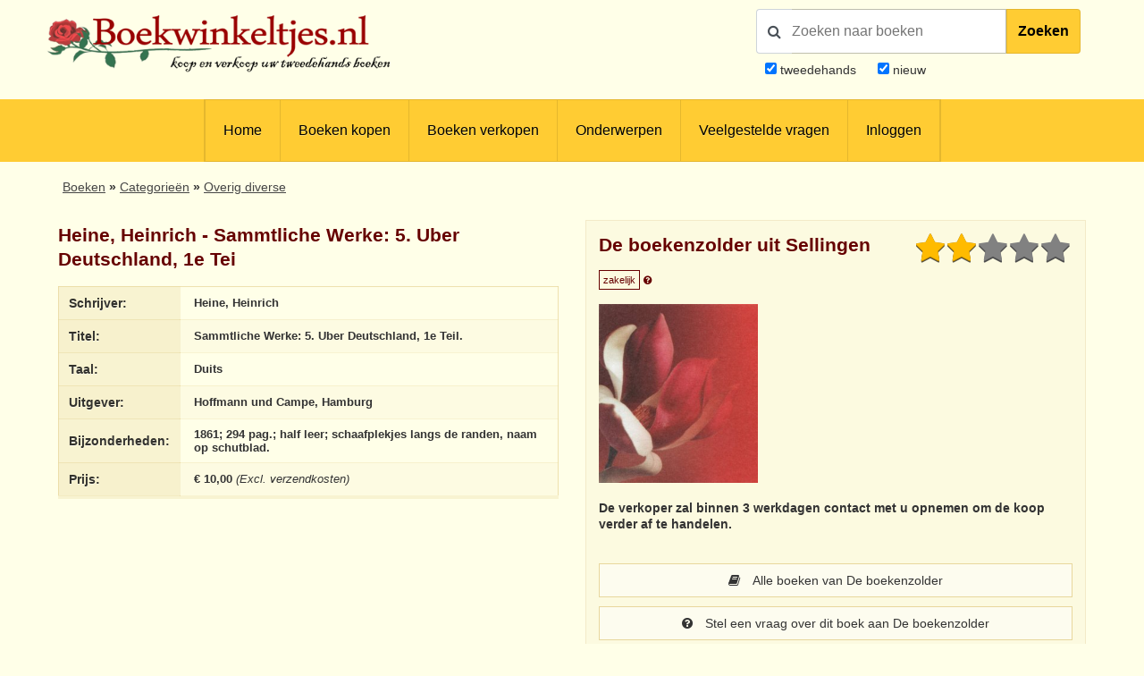

--- FILE ---
content_type: text/html; charset=UTF-8
request_url: https://www.boekwinkeltjes.nl/b/100919978/Sammtliche-Werke-5-Uber-Deutschland-1e-Teil/
body_size: 8952
content:
<!DOCTYPE html>

<html xmlns="http://www.w3.org/1999/xhtml" lang="nl">
<head>
    <title>Boekwinkeltjes.nl - Heine, Heinrich - Sammtliche Werke: 5. Uber Deutschland, 1e </title>
            <meta name="title" content="Heine,&#x20;Heinrich&#x20;-&#x20;Sammtliche&#x20;Werke&#x3A;&#x20;5.&#x20;Uber&#x20;Deutschland,&#x20;1e&#x20;Teil.">
        <meta name="description" content="Www.boekwinkeltjes.nl&#x20;tweedehands&#x20;boek,&#x20;Heine,&#x20;Heinrich&#x20;-&#x20;Sammtliche&#x20;Werke&#x3A;&#x20;5.&#x20;Uber&#x20;Deutschland,&#x20;1e&#x20;Teil.">
        <meta name="keywords" content="boekwinkeltjes,&#x20;tweedehands,&#x20;boeken,&#x20;verkopen,&#x20;kopen,&#x20;boekweergave,&#x20;Heine,&#x20;Heinrich,&#x20;Sammtliche&#x20;Werke&#x3A;&#x20;5.&#x20;Uber&#x20;Deutschland,&#x20;1e&#x20;Teil.">
        <meta name="robots" content="index,&#x20;follow,&#x20;NOODP">
        <meta name="author" content="boekwinkeltjes.nl">
        <meta name="viewport" content="width&#x3D;device-width,&#x20;initial-scale&#x3D;1.0">
        <meta http-equiv="Content-Type" content="text&#x2F;html&#x3B;&#x20;charset&#x3D;UTF-8">
    <!-- OG -->
    <meta property="og:locale" content="nl_NL">
    <meta property="og:title" content="Boekwinkeltjes">
    <meta property="og:type" content="website">
    <meta property="og:url" content="https://www.boekwinkeltjes.nl/b/100919978/Sammtliche-Werke-5-Uber-Deutschland-1e-Teil/">
    <meta property="og:site_name" content="Boekwinkeltjes">
    <meta property="og:description" content="Op boekwinkeltjes.nl koopt en verkoopt u uw tweedehands boeken. Zo'n 10.000 antiquaren, boekhandelaren en particulieren zijn u al voorgegaan. Samen zijn ze goed voor een aanbod van 7 miljoen titels.">
    <meta property="og:image" content="https://www.boekwinkeltjes.nl/images/appicon.png">

    <!-- Twitter Summary -->
    <meta name="twitter:card" content="summary">
    <meta name="twitter:site" content="@boekwinkeltjes"/>

    <link rel="image_src" href="https://www.boekwinkeltjes.nl/images/appicon.png">
    <link rel="canonical" href="https://www.boekwinkeltjes.nl/b/100919978/Sammtliche-Werke-5-Uber-Deutschland-1e-Teil/">
    <link rel="shortcut icon" href="/boekwinkeltjes/images/favicon.ico"/>
    <link rel="apple-touch-icon" href="/boekwinkeltjes/images/appicon.png">
    <link rel="alternate" hreflang="nl-nl" href="https://www.boekwinkeltjes.nl/b/100919978/Sammtliche-Werke-5-Uber-Deutschland-1e-Teil/"/>
            <!--[if lt IE 9]><link href="&#x2F;boekwinkeltjes&#x2F;css&#x2F;ie_7.css" media="screen" rel="stylesheet" type="text&#x2F;css"><![endif]-->
        <link href="&#x2F;boekwinkeltjes&#x2F;css&#x2F;jquery-ui.structure.min.css" media="screen" rel="stylesheet" type="text&#x2F;css">
        <link href="&#x2F;boekwinkeltjes&#x2F;css&#x2F;jquery-ui.min.css" media="screen" rel="stylesheet" type="text&#x2F;css">
        <link href="&#x2F;boekwinkeltjes&#x2F;css&#x2F;jquery.nouislider.min.css" media="screen" rel="stylesheet" type="text&#x2F;css">
        <link href="&#x2F;boekwinkeltjes&#x2F;css&#x2F;style.css&#x3F;ver&#x3D;23" media="screen" rel="stylesheet" type="text&#x2F;css">
        <link href="&#x2F;boekwinkeltjes&#x2F;css&#x2F;custom.style.css&#x3F;ver&#x3D;23" media="screen" rel="stylesheet" type="text&#x2F;css">
        <link href="&#x2F;boekwinkeltjes&#x2F;css&#x2F;font-awesome.min.css" media="screen" rel="stylesheet" type="text&#x2F;css">
        <link href="&#x2F;boekwinkeltjes&#x2F;css&#x2F;normalize.css" media="screen" rel="stylesheet" type="text&#x2F;css">
        <link href="&#x2F;boekwinkeltjes&#x2F;css&#x2F;lightbox2.css" media="screen" rel="stylesheet" type="text&#x2F;css">
        <link href="https&#x3A;&#x2F;&#x2F;fonts.googleapis.com&#x2F;css&#x3F;family&#x3D;Lato&#x3A;400,400italic,700,700italic" media="screen" rel="stylesheet" type="text&#x2F;css">
        <link href="&#x2F;css&#x2F;review.css&#x3F;20250710" media="screen" rel="stylesheet" type="text&#x2F;css">
            <script  src="&#x2F;boekwinkeltjes&#x2F;js&#x2F;jquery-3.3.1.min.js"></script>
        <script  src="&#x2F;js&#x2F;verkoperaan_clienthint.js"></script>
        <script  src="&#x2F;boekwinkeltjes&#x2F;js&#x2F;agenda.js"></script>
        <script  src="&#x2F;boekwinkeltjes&#x2F;js&#x2F;js-webshim&#x2F;minified&#x2F;polyfiller.js"></script>
        <script  src="&#x2F;js&#x2F;scripts.js&#x3F;20240826"></script>
        <!--[if lt IE 9]><script  src="&#x2F;boekwinkeltjes&#x2F;js&#x2F;respond.min.js"></script><![endif]-->
        <!--[if lt IE 9]><script  src="&#x2F;boekwinkeltjes&#x2F;js&#x2F;html5.js"></script><![endif]-->
    <link rel="stylesheet" href="/boekwinkeltjes/css/print.css" type="text/css" media="print">
    <script>
        var formSend = '<i class="fa fa-cog fa-spin"></i> Uw aanvraag wordt verwerkt';
    </script>
    <script>
        webshim.polyfill('forms forms-ext');
    </script>
</head>
<body>
<div class="wrap">
    <!-- testing -->
    <div class="header">
        <div class="container">
            <div class="logo">
                <a href="/"><img
                            src="/boekwinkeltjes/images/bw_titel_background.png"
                            alt="Boekwinkeltjes Logo" title="Boekwinkeltjes.nl"/></a>
            </div>

            <!-- ZOEKVAK HEADER BEGIN -->
                            <div class="headeritem">
                    <div class="headerSearch">
                                                <form action="/s/" method="get" id="search">
                            <div id="searchGroup">
                                        <span id="headerSearchIcon">
                                            <span class="fa fa-search"></span>
                                        </span>
                                <div class="inputClear">
                                    <input type="text" name="q" id="tezoeken"
                                                                                   placeholder="Zoeken naar boeken"
                                           size="27">
                                    <span class="deleteEle"></span>
                                </div>
                                <button id="searchButton">Zoeken</button>
                            </div>
                            <div class="searchOptions">
                                                                <div><input type="checkbox" name="t" id="tweedehands"
                                            value="1" checked="checked" /> <label
                                            for="tweedehands"> tweedehands</label></div>
                                <div><input type="checkbox" name="n" id="nieuw"
                                            value="1" checked="checked" /><label
                                            for="nieuw"> nieuw</label></div>
                            </div>
                            <input type="hidden" name="from" value="header">
                        </form>
                    </div>
                </div>
                    </div>
    </div>

    
<div class="menubg">
    <div class="toggle"><a href="javascript:void(0)"><i class="fa fa-bars"></i></a></div>
    <div class="menu">
        <ul>
                        <li><a href="/"  title="Homepagina Boekwinkeltjes.nl">Home</a></li>
                                    <li><a href="/buy/"  title="Boeken kopen">Boeken kopen</a></li>
                                    <li><a href="/sell/"  title="Boeken verkopen">Boeken verkopen</a></li>
                                <li class="hasSub">
                <a class="hasSub" href="javascript:void(0)" title="Onderwerpen">Onderwerpen</a>
                <div class="sub-Menu responsive">
                    <div class="container">
                        <h3>Onderwerpen</h3>
                                                <ul class="onderwerpen">
                            <li>
                                <a title="Boekenweek" href="/s/?q=boekenweek&amp;t=1&amp;n=1">
                                    <i class="fa fa-book"></i> Boekenweek
                                </a>
                            </li>
                            <li>
                                <a title="Detectives Thrillers Spionage" href="/s/?q=detectives&amp;t=1&amp;n=1">
                                    <i class="fa fa-search"></i> Detectives Thrillers Spionage
                                </a>
                            </li>
                            <li>
                                <a title="Gedenkboeken" href="/s/?q=Gedenkboeken&amp;t=1&amp;n=1">
                                    <i class="fa fa-circle"></i> Gedenkboeken
                                </a>
                            </li>
                            <li>
                                <a title="Hobbyboeken" href="/topics/category/hobby/">
                                    <i class="fa fa-bicycle"></i> Hobbyboeken <i class="fa fa-long-arrow-right o50"></i>
                                </a>
                            </li>
                            <li>
                                <a title="Jaarboeken" href="/s/?q=jaarboeken&amp;t=1&amp;n=1">
                                    <i class="fa fa-bookmark"></i> Jaarboeken
                                </a>
                            </li>
                            <li>
                                <a title="Kinderboeken" href="/s/?q=Kinderboeken&amp;t=1&amp;n=1">
                                    <i class="fa fa-child"></i> Kinderboeken
                                </a>
                            </li>
                            <li>
                                <a title="Kunst" href="/s/?q=Kunst&amp;t=1&amp;n=1">
                                    <i class="fa fa-paint-brush"></i> Kunst
                                </a>
                            </li>
                            <li>
                                <a title="Literatuur" href="/s/?q=literatuur&amp;t=1&amp;n=1">
                                    <i class="fa fa-university"></i> Literatuur
                                </a>
                            </li>
                            <li>
                                <a title="Oorlog" href="/s/?q=Oorlog&amp;t=1&amp;n=1">
                                    <i class="fa fa-fighter-jet"></i> Oorlog
                                </a>
                            </li>
                            <li>
                                <a title="Scheepvaart" href="/s/?q=Scheepvaart&amp;t=1&amp;n=1">
                                    <i class="fa fa-anchor"></i> Scheepvaart
                                </a>
                            </li>
                            <li>
                                <a title="Science-fiction Horror Fantasy" href="/s/?q=fantasy&amp;t=1&amp;n=1">
                                    <i class="fa fa-rocket"></i> Science-fiction Horror Fantasy
                                </a>
                            </li>
                            <li>
                                <a title="Sport" href="/s/?q=Sport&amp;t=1&amp;n=1">
                                    <i class="fa fa-soccer-ball-o"></i> Sport
                                </a>
                            </li>
                            <li>
                                <a title="Studie Wetenschap Religie" href="/topics/category/studieboeken/">
                                    <i class="fa fa-graduation-cap"></i> Studie Wetenschap Religie <i class="fa fa-long-arrow-right o50"></i>
                                </a>
                            </li>
                            <li>
                                <a title="Toneel Cabaret Muziek" href="/s/?q=theater&amp;t=1&amp;n=1">
                                    <i class="fa fa-users"></i> Toneel Cabaret Muziek
                                </a>
                            </li>
                            <li>
                                <a title="Topografie Reizen" href="/topics/category/topografie/">
                                    <i class="fa fa-globe"></i> Topografie Reizen <i class="fa fa-long-arrow-right o50"></i>
                                </a>
                            </li>
                                                    </ul>
                            <a class="check-page animate" href="/topics/">Bekijk onderwerpen pagina</a>
                                                <div class="clear"></div>
                    </div>
                </div>
            </li>
                                    <li><a href="/faq/"  title="Veelgestelde vragen">Veelgestelde vragen</a></li>
                                    <li><a href="/login/"  title="Inloggen als koper of verkoper">Inloggen</a></li>
                            </ul>
    </div>
    <div class="clear"></div>
</div>                <div class="content">
            <div class="container">
                
                                

    <div class="row">
        <div id="breadcrumbs">
            <ol itemscope itemtype="http://schema.org/BreadcrumbList">
                <li itemprop="itemListElement" itemscope itemtype="http://schema.org/ListItem">
                    <a itemprop="item" href="https://www.boekwinkeltjes.nl/buy/">
                        <span itemprop="name">Boeken</span>
                        <span itemprop="position" content="1"></span>
                    </a>
                </li>
                <li itemprop="itemListElement" itemscope itemtype="http://schema.org/ListItem">
                    <a itemprop="item" href="https://www.boekwinkeltjes.nl/topics/">
                        <span itemprop="name">Categorie&euml;n</span>
                        <span itemprop="position" content="2"></span>
                    </a>
                </li>
                                    <li itemprop="itemListElement" itemscope itemtype="http://schema.org/ListItem">
                        <a itemprop="item" href="https://www.boekwinkeltjes.nl/s/?q=overig+diverse">
                            <span itemprop="name">Overig diverse</span>
                            <span itemprop="position" content="3"></span>
                        </a>
                    </li>
                                            </ol>
        </div>
    </div>

<div class="row">
    <div class="column half">
    <div class="columnbox">
        <div class="columnhead"><h3>Heine, Heinrich - Sammtliche Werke: 5. Uber Deutschland, 1e Tei</h3>
        </div>
        <table class="text-left">
            <tbody>
            <tr>
                <th>Schrijver:</th>
                <td>
                    <strong>Heine, Heinrich</strong>
                </td>
            </tr>
            <tr>
                <th>Titel:</th>
                <td>
                    <strong>Sammtliche Werke: 5. Uber Deutschland, 1e Teil.</strong>
                </td>
            </tr>
                                        <tr>
                    <th>Taal:</th>
                    <td>
                        <strong>
                            Duits                        </strong>
                    </td>
                </tr>
                        <tr>
                <th>Uitgever:</th>
                <td>
                    <strong>Hoffmann und Campe, Hamburg</strong>
                </td>
            </tr>
            <tr>
                <th>Bijzonderheden:</th>
                <td>
                    <strong>1861; 294 pag.;  half leer; schaafplekjes langs de randen, naam op schutblad.</strong>
                </td>
            </tr>
                        <tr>
                <th>Prijs:</th>
                <td>
                    <strong>&euro; 10,00</strong>
                                            <em>(Excl. verzendkosten)</em>
                                    </td>
            </tr>
                                                </tbody>
        </table>
    </div>
</div>
    <script type="application/ld+json">{"@context":"https://schema.org","@type":"Book","@id":"https://www.boekwinkeltjes.nl/b/100919978/Sammtliche-Werke-5-Uber-Deutschland/#book","name":"Sammtliche Werke: 5. Uber Deutschland, 1e Teil. - Heine, Heinrich","publisher":{"@type":"Organization","name":"Hoffmann und Campe, Hamburg"},"url":"https://www.boekwinkeltjes.nl/b/100919978/Sammtliche-Werke-5-Uber-Deutschland/","offers":{"@type":"Offer","url":"https://www.boekwinkeltjes.nl/b/100919978/Sammtliche-Werke-5-Uber-Deutschland/","price":"10.00","priceCurrency":"EUR","availability":{"@type":"ItemAvailability","@id":"https://schema.org/InStock"},"itemCondition":{"@type":"OfferItemCondition","@id":"https://schema.org/UsedCondition"}},"inLanguage":"de","author":{"@type":"Person","name":"Heine, Heinrich"},"description":"1861; 294 pag.;  half leer; schaafplekjes langs de randen, naam op schutblad."}</script>
    <div class="column half">
        <div class="columnbox border bright">
    
        <div class="seller-average-rating">
            <div class="dropdown star-rating">
                <div class="star_rating">4.83</div>
                <div class="dropdown-menu dropdown-verkoperinfo">
                    <table style="box-shadow: none;">
                        <thead>
                        <tr>
                            <th colspan="2"
                                style="background: #fdfbe2; color:#600; text-align: center; margin: 0px; padding: 5px; font-size: 35px;">
                                4,8/5                            </th>
                        </tr>
                        </thead>
                        <tbody>
                        <tr>
                            <th class="table-text"
                                style="width: 2%;">Totale gemiddelde</th>
                            <td><i class="fa fa-star" title="4.83"></i><i class="fa fa-star" title="4.83"></i><i class="fa fa-star" title="4.83"></i><i class="fa fa-star" title="4.83"></i><i class="fa fa-star-half-o" title="4.83"></i></td>
                        </tr>
                        <tr>
                            <th class="table-text">Communicatie</th>
                            <td><i class="fa fa-star" title="5"></i><i class="fa fa-star" title="5"></i><i class="fa fa-star" title="5"></i><i class="fa fa-star" title="5"></i><i class="fa fa-star" title="5"></i></td>
                        </tr>
                        <tr>
                            <th class="table-text">Kwaliteit verwachting</th>
                            <td><i class="fa fa-star" title="4.5"></i><i class="fa fa-star" title="4.5"></i><i class="fa fa-star" title="4.5"></i><i class="fa fa-star" title="4.5"></i><i class="fa fa-star-half-o" title="4.5"></i></td>
                        </tr>
                        <tr>
                            <th class="table-text">Verzending</th>
                            <td><i class="fa fa-star" title="5"></i><i class="fa fa-star" title="5"></i><i class="fa fa-star" title="5"></i><i class="fa fa-star" title="5"></i><i class="fa fa-star" title="5"></i></td>
                        </tr>
                        </tbody>
                    </table>
                    <em class="star-rating-em">gebaseerd op 154 beoordelingen </em>
                                            <a class="button fw star-rating-button" href="/reviews/boekwinkel/deboekenzolder/">
                            Bekijk alle beoordelingen                            <i class="fa fa-arrow-right"></i>
                        </a>
                                    </div>

            </div>

        </div>
        <div class="columnhead">
        <div style=" display: flow-root;">
                            <h3 class="bookstore-name">De boekenzolder uit Sellingen                                    </h3>
                        <span style="padding: 4px; border: 1px solid #600; color: #600; font-size: 11px;">zakelijk</span>
            <a href="/kindofseller/" target="_blank">
                <i class="fa fa-question-circle" style="color: #600; font-size: 11px;"
                   title="Waarover gaat dit?"></i>
            </a>
        </div>
            </div>
    <p><img src="https://images.boekwinkeltjes.nl/verkopers/Qf8yOoXzqET32jH97tBO.jpg" alt="Logo De boekenzolder" height="200" width="178" title="De boekenzolder" /></p>
            
            <p>
            <strong>
                De verkoper zal binnen 3 werkdagen contact met u opnemen om de koop verder af te handelen.            </strong>
        </p>
    
    <div id="b_verkoperinfo" style="margin-top: 30px;">
                    <a class="button fw" href="/v/deboekenzolder/"><i
                        class="fa fa-book"></i> Alle boeken van De boekenzolder            </a>
        

                    <a class="button fw" href="/contact/deboekenzolder/100919978/Sammtliche-Werke-5-Uber-Deutschland/">
                <i class="fa fa-question-circle"></i>
                Stel een vraag over dit boek aan De boekenzolder            </a>
        
        
            </div>
</div>

<script>
    $(function () {
        $('.star_rating').rating();
    });

    /**
     * Star module
     * jayjamero@propertyguru.com.sg
     **/
    $.fn.rating = function () {
        var val = 0, size = 0, stars = 5;
        return this.each(function (i, e) {
            val = parseFloat($(e).text());
            size = ($(e).width() / stars);
            $(e).html($('<span/>').animate({width: val * size}, 1000));
        });
    };
</script>
            </div>
    <div class="clear"></div>
</div>
<div class="row" id="b_order_form">
    <div class="column full">
                <div class="tabbed">
            <ul>
                <li><a href="#bestel-tab">Bestelling</a></li>
                <li><a href="#vraag-tab">Vraag</a></li>
                <li><a href="#voorwaarden-tab">Leveringsvoorwaarden</a></li>
            </ul>
            <div id="bestel-tab" class="columnbox border bright">
                <div class="row">
    <form method="post" name="Boek_bestel_formulier" action="&#x2F;b&#x2F;100919978&#x2F;Sammtliche-Werke-5-Uber-Deutschland&#x2F;bestel&#x2F;" class="formStyle&#x20;columns" id="Boek_bestel_formulier">        <input type="hidden" name="boekID" value="100919978"/>
        <div class="column half">
            <div class="spacer">
                <p>Voer uw gegevens hieronder in om deze titel te bestellen bij <strong>De boekenzolder</strong>                </p>
            </div>
            <div class="spacer">
                <label class="req">Voorletters                    + Naam</label>
                <input type="text" name="naam" value="">            </div>
            <div class="spacer">
                <label class="req">Straat</label>
                <input type="text" name="straat" value="">            </div>
            <div class="spacer">
                <label class="req">Huisnummer</label>
                <input type="text" name="huisnummer" value="">            </div>
            <div class="spacer">
                <label class="req">Postcode</label>
                <input type="text" name="postcode" value="">            </div>
            <div class="spacer">
                <label class="req">Woonplaats</label>
                <input type="text" name="woonplaats" value="">            </div>
            <div class="spacer">
                                <label class="req">Land</label>
                <select name="land" id="land"><option value="0">Maak uw keuze</option>
<option value="1">-----------------------</option>
<option value="BE">België</option>
<option value="DE">Duitsland</option>
<option value="FR">Frankrijk</option>
<option value="NL">Nederland</option>
<option value="GB">Verenigd Koninkrijk</option>
<option value="2">-----------------------</option>
<option value="AL">Albanië</option>
<option value="AD">Andorra</option>
<option value="AR">Argentinië</option>
<option value="AW">Aruba</option>
<option value="AU">Australië</option>
<option value="BQ">Bonaire, Sint Eustatius en Saba</option>
<option value="BA">Bosnië-Herzegovina</option>
<option value="BR">Brazilië</option>
<option value="BN">Brunei</option>
<option value="BG">Bulgarijë</option>
<option value="CA">Canada</option>
<option value="CL">Chili</option>
<option value="CN">China</option>
<option value="CW">Curacao</option>
<option value="CY">Cyprus</option>
<option value="DK">Denemarken</option>
<option value="EE">Estland</option>
<option value="FO">Faeroer Eilanden</option>
<option value="PH">Filippijnen</option>
<option value="FI">Finland</option>
<option value="GI">Gibralter</option>
<option value="GR">Griekenland</option>
<option value="GL">Groenland</option>
<option value="HU">Hongarije</option>
<option value="HK">Hongkong</option>
<option value="IE">Ireland</option>
<option value="IS">IJsland</option>
<option value="IN">Indië</option>
<option value="ID">Indonesië</option>
<option value="IQ">Iran</option>
<option value="IL">Israël</option>
<option value="IT">Italië</option>
<option value="JP">Japan</option>
<option value="KZ">Kazachstan</option>
<option value="HR">Kroatië</option>
<option value="LV">Letland</option>
<option value="LB">Libanon</option>
<option value="LI">Liechtenstein</option>
<option value="LT">Litouwen</option>
<option value="LU">Luxemburg</option>
<option value="MK">Macedonië</option>
<option value="MY">Maleisië</option>
<option value="MT">Malta</option>
<option value="MA">Marokko</option>
<option value="MX">Mexico</option>
<option value="MD">Moldavië</option>
<option value="MC">Monaco</option>
<option value="NZ">Nieuw Zeeland</option>
<option value="NO">Noorwegen</option>
<option value="KP">Noord-Korea</option>
<option value="UG">Oeganda</option>
<option value="UA">Oekrainë</option>
<option value="AT">Oostenrijk</option>
<option value="PL">Polen</option>
<option value="PT">Portugal</option>
<option value="PR">Puerto Rico</option>
<option value="RO">Roemenië</option>
<option value="RU">Rusland</option>
<option value="RS">Servië</option>
<option value="SG">Singapore</option>
<option value="SI">Slovenië</option>
<option value="SK">Slowakijë</option>
<option value="SX">Sint Maarten</option>
<option value="ES">Spanje</option>
<option value="SR">Suriname</option>
<option value="TW">Taiwan</option>
<option value="TH">Thailand</option>
<option value="TT">Trinidad</option>
<option value="CZ">Tsjechië</option>
<option value="TR">Turkijë</option>
<option value="UY">Uruguay</option>
<option value="US">U.S.A.</option>
<option value="VA">Vaticaanstad</option>
<option value="AE">Verenigde Arabische Emiraten</option>
<option value="BY">Wit-Rusland</option>
<option value="ZA">Zuid-Afrika</option>
<option value="KR">Zuid-Korea</option>
<option value="SE">Zweden</option>
<option value="CH">Zwitserland</option></select>            </div>
            <div class="spacer">
                <label>Telefoonnummer</label>
                <input type="text" name="telefoon" value="">            </div>
        </div>
        <div class="column half">
            <div class="spacer">
                <label>Opmerking</label>
                <textarea name="opmerking"></textarea>            </div>
            <div class="spacer">
                <label class="req">E-mailadres</label>
                <input type="text" name="email" value="">            </div>
            <div class="spacer">
                <label class="req">E-mailadres (herhalen)</label>
                <input type="text" name="emailbevestiging" value="">            </div>
            <div class="spacer">
                <label>Nieuwsbrief</label>
                <input type="hidden" name="nieuwsbrief" value="nee"><input type="checkbox" name="nieuwsbrief" value="ja"> Stuur mij de Boekwinkeltjes nieuwsbrief            </div>
                                                            <div class="spacer">
                        <label class="req">Veiligheidscode</label>
                        <div id="boekbestelformcaptcha" class="captcha">
                            <i class="fa fa-refresh fa-spin"></i> De captcha wordt geladen. Een ogenblik geduld...                        </div>
                                            </div>
                                        <div class="spacer">
                <button type="submit" name="submit" value=""><i class="fa fa-shopping-cart"></i> Ik bestel deze titel nu!</button>            </div>
            <div class="spacer">         
                <span style="font-size:10px"><em>Op het bezoeken van onze website, zo ook het plaatsen van een bestelling, zijn onze <a href="/sell/conditions/">Algemene voorwaarden</a> van toepassing.</em></span>
            </div>
        </div>
        </form></div>

<div title="Gelieve uw adresgegevens controleren" id="addressConfirmation">
    <p style="margin-top: 0;">Het huisnummer is ook opgegeven in het straat veld. Gelieve controleren of de velden straat en huisnummer correct zijn opgegeven.</p>
    <p>
        Straat: <span id="modalStreet"></span> <br>
        Nummer: <span id="modalNumber"></span>
    </p>
</div>

<script>
    $(document).ready(function () {
        $("#addressConfirmation").dialog({
            autoOpen: false,
            resizeable: false,
            draggable: false,
            show: 'fade',
            hide: 'fade',
            height: 240,
            width: 350,
            modal: true,
            open: function (event, ui) {
                $('.ui-widget-overlay').bind('click', function () {
                    $(this).dialog('close');
                });
                $(".ui-dialog-titlebar-close", ui.dialog | ui).hide();
            },
            buttons: [{
                text: "Sluiten",
                click: function () {
                    $(this).dialog("close");
                }
            }]
        });

        var alertShown = false;
        var streetInput = $("input[name='straat']");
        var numberInput = $("input[name='huisnummer']");

        var currentInput = "";

        numberInput.keyup(function () {
            if (currentInput !== numberInput.val()) {
                currentInput = numberInput.val();

                var streetMatches = streetInput.val().match(/(\d+)/);
                var numberMatches = numberInput.val().match(/(\d+)/);

                if (streetMatches) {
                    var numberInStreet = streetMatches[0];
                    var numberInNumber = numberMatches[0];

                    if (numberInStreet === numberInNumber && !alertShown) {
                        alertShown = true;
                        $("#modalStreet").text(streetInput.val());
                        $("#modalNumber").text(numberInput.val());
                        $("#addressConfirmation").dialog("open");
                    }
                }
            }
        });

        $("#submitFormButton").click(function (e) {
            e.preventDefault();
            // check address
            var streetMatches = streetInput.val().match(/(\d+)/);
            var numberMatches = numberInput.val().match(/(\d+)/);

            if (streetMatches && !alertShown) {
                var numberInStreet = streetMatches[0];
                var numberInNumber = numberMatches[0];

                if (numberInStreet === numberInNumber) {
                    alertShown = true;
                    $("#modalStreet").text(streetInput.val());
                    $("#modalNumber").text(numberInput.val());
                    $("#addressConfirmation").dialog("open");
                }
            } else {
                console.log("Bestellen!");
                console.log($("form[name='Boek_bestel_formulier'").submit());
            }
        });
    });
</script>            </div>
            <div id="vraag-tab" class="columnbox border bright">
                <div class="row">
    <form method="post" name="contact" class="formStyle&#x20;columns" action="&#x2F;contact&#x2F;deboekenzolder&#x2F;100919978&#x2F;Sammtliche-Werke-5-Uber-Deutschland&#x2F;send&#x2F;" id="contact">    <div class="column half">
        <div class="spacer">
            <h3 style="margin-top: 0;">Stuur een e-mail</h3>
        </div>
        <input type="hidden" name="boekID" value="100919978">        <div class="spacer">
            <label class="req">Naam:</label>
            <input type="text" name="naam" maxlength="50" minlength="2" class="text-input" value="">        </div>
        <div class="spacer">
            <label class="req">E-mailadres:</label>
            <input type="text" name="email" class="text-input" value="">        </div>
        <div class="spacer">
            <label>Telefoonnummer:</label>
            <input type="text" name="telefoon" class="text-input" value="">        </div>
        <div class="spacer">
            <label class="req">Uw vraag</label>
            <textarea name="vraag" class="text-input" style="min-height&#x3A;&#x20;80px&#x3B;"></textarea>        </div>
                                            <label class="req">Veiligheidscode:</label>
                <div id="vraagformcaptcha" class="captcha">
                    <i class="fa fa-refresh fa-spin"></i> De captcha wordt geladen. Een ogenblik geduld...                </div>
                            <div class="spacer">
            <button type="submit" name="submit" value="Verstuur&#x20;mijn&#x20;vraag"><i class="fa fa-question-circle"></i> Verstuur mijn vraag</button>        </div>
        <div class="column half">
            &nbsp;
        </div>
    </div>
    </form></div>

            </div>
            <div id="voorwaarden-tab" class="columnbox border bright">
                <div class="row">
                                    <ul>
                        <li>Alle boeken zijn compleet en verkeren in normale antiquarische staat, tenzij anders beschreven. Kleine onvolkomenheden, zoals een ingeplakte ex-libris of een naam op het schutblad, zijn niet altijd vermeld</li>
                        <li>U handelt deze order direct af met De boekenzolder                            <br />
                            Dit boekwinkeltje is een zakelijke verkoper. Hierdoor heeft u o.a. herroepingsrecht waarmee u het boek binnen 14 dagen na ontvangst retour kunt sturen.                            <a href="/kindofseller/" target="_blank">Verder lezen</a>.
                        </li>
                        <li>Identiteit verkoper:<br />
De Boekenzolder<br />
Kamer van Koophandel nummer: 01139857<br />
<br />
<a href="http://deboekenzolder.boekwinkeltjes.nl" target="_blank">http://deboekenzolder.boekwinkeltjes.nl</a></li>
                        <li>
                            Na uw bestelling ontvangen u en De boekenzolder een bevestiging per e-mail. In de e-mail staan de naam, adres, woonplaats en telefoonnummer van De boekenzolder vermeld                        </li>
                        <li>De Koper betaalt de verzendkosten, tenzij anders overeen gekomen</li>
                        <li>
                            De boekenzolder kan betaling vooraf vragen                        </li>
                        <li>Boekwinkeltjes.nl probeert Kopers en Verkopers tot elkaar te brengen. Boekwinkeltjes.nl is echter nimmer partij bij een overeenkomst die gesloten wordt tussen Koper en Verkoper door gebruikmaking van de site. Als u een geschil hebt met één of meer gebruikers, dient u dit zelf op te lossen. U vrijwaart Boekwinkeltjes.nl van enigerlei vorderingen, aanspraken op schadevergoeding en dergelijke, verband houdende met dergelijke geschillen.</li>
                    </ul>
                                </div>
            </div>
        </div>
        <div class="row">
            <div class="column">
                <div class="columnbox border">
                    <div class="columnhead"><h2>Onthoud mijn gegevens</h2></div>
                    <em>Veilig, snel en eenvoudig bestellingen plaatsen?</em><br /><br />
                    <a class="button" href="/user/register/">Registreer u vrijblijvend als koper!</a>
                </div>
            </div>
            <div class="column">
                <div class="columnbox border">
                    <div class="columnhead"><h2>Veiligheidscode</h2></div>
                    <em>Uitleg over de veiligheidscode en instellingen</em><br /><br />
                    <a class="button" href="/captcha/">Wijzig veiligheidscode-instellingen</a>
                </div>
            </div>
            <div class="column">
                <div class="columnbox border">
                    <div class="columnhead"><h2>Besteld, hoe nu verder?</h2></div>
                    <em>
                    Nadat u een bestelling heeft geplaatst wordt er een bevestiging per e-mail verzonden naar u en de verkoper.<br /> De verkoper zal binnen 3 werkdagen contact met u opnemen om de koop verder af te handelen. Afhankelijk van uw locatie heeft u in de meeste gevallen binnen 2 dagen uw bestelling in huis.</em><br>
                </div>
            </div>
        </div>
    </div>
                <script>
            var boekbestelformcaptcha;
            var vraagformcaptcha;
            var onloadCallback = function() {
                // Element must be empty for ReCNoC
                $('#boekbestelformcaptcha').empty();
                $('#vraagformcaptcha').empty();
                boekbestelformcaptcha = grecaptcha.render('boekbestelformcaptcha', {
                    'sitekey' : '6LdvNAgTAAAAAPI2EQI6BrhV3dNyD63o8Nk5_Bzj',
                    'theme' : 'light',
                    'hl' : 'nl'
                });
                vraagformcaptcha = grecaptcha.render('vraagformcaptcha', {
                    'sitekey' : '6LdvNAgTAAAAAPI2EQI6BrhV3dNyD63o8Nk5_Bzj',
                    'theme' : 'light',
                    'hl' : 'nl'
                });

            };
        </script>
        <script src="https://www.google.com/recaptcha/api.js?hl=nl&onload=onloadCallback&amp;render=explicit" type="text/javascript"></script>        <div class="clear"></div>
</div>
            </div>
        </div>

        <div class="footer">
        <div class="container">
            <div class="row">
                <div class="column">
                    <div class="copyright">
                        &copy; 2001 - 2026                        <strong>Boekwinkeltjes</strong>. Alle rechten voorbehouden.
                    </div>
                </div>
                <div class="column double text-right">
                    <div class="footer-links">
                                                    <a rel="nofollow" class="lang en_US"
                               href="/switchlanguage/en_US/"><br/>
                            </a>
                                                    <a rel="nofollow" class="lang de_DE"
                               href="/switchlanguage/de_DE/"><br/>
                            </a>
                        
                        <a title="Algemene voorwaarden"
                           href="/sell/conditions/">Algemene voorwaarden</a>
                        <a title="Privacy en cookies"
                           href="/privacy/">Privacy en cookies</a>
                        <a title="Contact"
                           href="/contact/">Contact</a>
                    </div>
                </div>
                <div class="clear"></div>
            </div>
        </div>
    </div>
</div><!--end .wrap -->

        <script  src="&#x2F;boekwinkeltjes&#x2F;js&#x2F;jquery-ui.min.js"></script>
        <script  src="&#x2F;boekwinkeltjes&#x2F;js&#x2F;modernizr.custom.js"></script>
        <script  src="&#x2F;boekwinkeltjes&#x2F;js&#x2F;flowtype.js"></script>
        <script  src="&#x2F;boekwinkeltjes&#x2F;js&#x2F;boekwinkeltjes.js"></script>
        <script  src="&#x2F;boekwinkeltjes&#x2F;js&#x2F;jquery.nouislider.min.js"></script>
        <script  src="&#x2F;boekwinkeltjes&#x2F;js&#x2F;trunk.js"></script>
        <script  src="&#x2F;boekwinkeltjes&#x2F;js&#x2F;inputClear.js"></script>
        <script  src="&#x2F;boekwinkeltjes&#x2F;js&#x2F;lightbox.min.js"></script>
<!-- Google tag (gtag.js) -->
<script async src="https://www.googletagmanager.com/gtag/js?id=G-N3S85ZVC9B"></script>
<script>
    window.dataLayer = window.dataLayer || [];

    function gtag() {
        dataLayer.push(arguments);
    }

    gtag('js', new Date());

    gtag('config', 'G-N3S85ZVC9B', {'anonymize_ip': true});
</script>


<script>
    $('#magnify').click(function (e) {
        e.preventDefault();
        $('#tezoeken').select();
    });
    $('#tezoeken').keydown(function (e) {
        if (e.which == '13') {
            $('#search').submit();
        }
    })
</script>


<script>
    $('.handlr').click(function (e) {
        e.preventDefault();
        player.setting('videoId', $(this).data('video-id'));
    });
</script>

<script>
    new inputClear('inputClear');
</script>
</body>
</html>


--- FILE ---
content_type: text/html; charset=utf-8
request_url: https://www.google.com/recaptcha/api2/anchor?ar=1&k=6LdvNAgTAAAAAPI2EQI6BrhV3dNyD63o8Nk5_Bzj&co=aHR0cHM6Ly93d3cuYm9la3dpbmtlbHRqZXMubmw6NDQz&hl=nl&v=N67nZn4AqZkNcbeMu4prBgzg&theme=light&size=normal&anchor-ms=20000&execute-ms=30000&cb=2h5s8l4mqy5a
body_size: 49483
content:
<!DOCTYPE HTML><html dir="ltr" lang="nl"><head><meta http-equiv="Content-Type" content="text/html; charset=UTF-8">
<meta http-equiv="X-UA-Compatible" content="IE=edge">
<title>reCAPTCHA</title>
<style type="text/css">
/* cyrillic-ext */
@font-face {
  font-family: 'Roboto';
  font-style: normal;
  font-weight: 400;
  font-stretch: 100%;
  src: url(//fonts.gstatic.com/s/roboto/v48/KFO7CnqEu92Fr1ME7kSn66aGLdTylUAMa3GUBHMdazTgWw.woff2) format('woff2');
  unicode-range: U+0460-052F, U+1C80-1C8A, U+20B4, U+2DE0-2DFF, U+A640-A69F, U+FE2E-FE2F;
}
/* cyrillic */
@font-face {
  font-family: 'Roboto';
  font-style: normal;
  font-weight: 400;
  font-stretch: 100%;
  src: url(//fonts.gstatic.com/s/roboto/v48/KFO7CnqEu92Fr1ME7kSn66aGLdTylUAMa3iUBHMdazTgWw.woff2) format('woff2');
  unicode-range: U+0301, U+0400-045F, U+0490-0491, U+04B0-04B1, U+2116;
}
/* greek-ext */
@font-face {
  font-family: 'Roboto';
  font-style: normal;
  font-weight: 400;
  font-stretch: 100%;
  src: url(//fonts.gstatic.com/s/roboto/v48/KFO7CnqEu92Fr1ME7kSn66aGLdTylUAMa3CUBHMdazTgWw.woff2) format('woff2');
  unicode-range: U+1F00-1FFF;
}
/* greek */
@font-face {
  font-family: 'Roboto';
  font-style: normal;
  font-weight: 400;
  font-stretch: 100%;
  src: url(//fonts.gstatic.com/s/roboto/v48/KFO7CnqEu92Fr1ME7kSn66aGLdTylUAMa3-UBHMdazTgWw.woff2) format('woff2');
  unicode-range: U+0370-0377, U+037A-037F, U+0384-038A, U+038C, U+038E-03A1, U+03A3-03FF;
}
/* math */
@font-face {
  font-family: 'Roboto';
  font-style: normal;
  font-weight: 400;
  font-stretch: 100%;
  src: url(//fonts.gstatic.com/s/roboto/v48/KFO7CnqEu92Fr1ME7kSn66aGLdTylUAMawCUBHMdazTgWw.woff2) format('woff2');
  unicode-range: U+0302-0303, U+0305, U+0307-0308, U+0310, U+0312, U+0315, U+031A, U+0326-0327, U+032C, U+032F-0330, U+0332-0333, U+0338, U+033A, U+0346, U+034D, U+0391-03A1, U+03A3-03A9, U+03B1-03C9, U+03D1, U+03D5-03D6, U+03F0-03F1, U+03F4-03F5, U+2016-2017, U+2034-2038, U+203C, U+2040, U+2043, U+2047, U+2050, U+2057, U+205F, U+2070-2071, U+2074-208E, U+2090-209C, U+20D0-20DC, U+20E1, U+20E5-20EF, U+2100-2112, U+2114-2115, U+2117-2121, U+2123-214F, U+2190, U+2192, U+2194-21AE, U+21B0-21E5, U+21F1-21F2, U+21F4-2211, U+2213-2214, U+2216-22FF, U+2308-230B, U+2310, U+2319, U+231C-2321, U+2336-237A, U+237C, U+2395, U+239B-23B7, U+23D0, U+23DC-23E1, U+2474-2475, U+25AF, U+25B3, U+25B7, U+25BD, U+25C1, U+25CA, U+25CC, U+25FB, U+266D-266F, U+27C0-27FF, U+2900-2AFF, U+2B0E-2B11, U+2B30-2B4C, U+2BFE, U+3030, U+FF5B, U+FF5D, U+1D400-1D7FF, U+1EE00-1EEFF;
}
/* symbols */
@font-face {
  font-family: 'Roboto';
  font-style: normal;
  font-weight: 400;
  font-stretch: 100%;
  src: url(//fonts.gstatic.com/s/roboto/v48/KFO7CnqEu92Fr1ME7kSn66aGLdTylUAMaxKUBHMdazTgWw.woff2) format('woff2');
  unicode-range: U+0001-000C, U+000E-001F, U+007F-009F, U+20DD-20E0, U+20E2-20E4, U+2150-218F, U+2190, U+2192, U+2194-2199, U+21AF, U+21E6-21F0, U+21F3, U+2218-2219, U+2299, U+22C4-22C6, U+2300-243F, U+2440-244A, U+2460-24FF, U+25A0-27BF, U+2800-28FF, U+2921-2922, U+2981, U+29BF, U+29EB, U+2B00-2BFF, U+4DC0-4DFF, U+FFF9-FFFB, U+10140-1018E, U+10190-1019C, U+101A0, U+101D0-101FD, U+102E0-102FB, U+10E60-10E7E, U+1D2C0-1D2D3, U+1D2E0-1D37F, U+1F000-1F0FF, U+1F100-1F1AD, U+1F1E6-1F1FF, U+1F30D-1F30F, U+1F315, U+1F31C, U+1F31E, U+1F320-1F32C, U+1F336, U+1F378, U+1F37D, U+1F382, U+1F393-1F39F, U+1F3A7-1F3A8, U+1F3AC-1F3AF, U+1F3C2, U+1F3C4-1F3C6, U+1F3CA-1F3CE, U+1F3D4-1F3E0, U+1F3ED, U+1F3F1-1F3F3, U+1F3F5-1F3F7, U+1F408, U+1F415, U+1F41F, U+1F426, U+1F43F, U+1F441-1F442, U+1F444, U+1F446-1F449, U+1F44C-1F44E, U+1F453, U+1F46A, U+1F47D, U+1F4A3, U+1F4B0, U+1F4B3, U+1F4B9, U+1F4BB, U+1F4BF, U+1F4C8-1F4CB, U+1F4D6, U+1F4DA, U+1F4DF, U+1F4E3-1F4E6, U+1F4EA-1F4ED, U+1F4F7, U+1F4F9-1F4FB, U+1F4FD-1F4FE, U+1F503, U+1F507-1F50B, U+1F50D, U+1F512-1F513, U+1F53E-1F54A, U+1F54F-1F5FA, U+1F610, U+1F650-1F67F, U+1F687, U+1F68D, U+1F691, U+1F694, U+1F698, U+1F6AD, U+1F6B2, U+1F6B9-1F6BA, U+1F6BC, U+1F6C6-1F6CF, U+1F6D3-1F6D7, U+1F6E0-1F6EA, U+1F6F0-1F6F3, U+1F6F7-1F6FC, U+1F700-1F7FF, U+1F800-1F80B, U+1F810-1F847, U+1F850-1F859, U+1F860-1F887, U+1F890-1F8AD, U+1F8B0-1F8BB, U+1F8C0-1F8C1, U+1F900-1F90B, U+1F93B, U+1F946, U+1F984, U+1F996, U+1F9E9, U+1FA00-1FA6F, U+1FA70-1FA7C, U+1FA80-1FA89, U+1FA8F-1FAC6, U+1FACE-1FADC, U+1FADF-1FAE9, U+1FAF0-1FAF8, U+1FB00-1FBFF;
}
/* vietnamese */
@font-face {
  font-family: 'Roboto';
  font-style: normal;
  font-weight: 400;
  font-stretch: 100%;
  src: url(//fonts.gstatic.com/s/roboto/v48/KFO7CnqEu92Fr1ME7kSn66aGLdTylUAMa3OUBHMdazTgWw.woff2) format('woff2');
  unicode-range: U+0102-0103, U+0110-0111, U+0128-0129, U+0168-0169, U+01A0-01A1, U+01AF-01B0, U+0300-0301, U+0303-0304, U+0308-0309, U+0323, U+0329, U+1EA0-1EF9, U+20AB;
}
/* latin-ext */
@font-face {
  font-family: 'Roboto';
  font-style: normal;
  font-weight: 400;
  font-stretch: 100%;
  src: url(//fonts.gstatic.com/s/roboto/v48/KFO7CnqEu92Fr1ME7kSn66aGLdTylUAMa3KUBHMdazTgWw.woff2) format('woff2');
  unicode-range: U+0100-02BA, U+02BD-02C5, U+02C7-02CC, U+02CE-02D7, U+02DD-02FF, U+0304, U+0308, U+0329, U+1D00-1DBF, U+1E00-1E9F, U+1EF2-1EFF, U+2020, U+20A0-20AB, U+20AD-20C0, U+2113, U+2C60-2C7F, U+A720-A7FF;
}
/* latin */
@font-face {
  font-family: 'Roboto';
  font-style: normal;
  font-weight: 400;
  font-stretch: 100%;
  src: url(//fonts.gstatic.com/s/roboto/v48/KFO7CnqEu92Fr1ME7kSn66aGLdTylUAMa3yUBHMdazQ.woff2) format('woff2');
  unicode-range: U+0000-00FF, U+0131, U+0152-0153, U+02BB-02BC, U+02C6, U+02DA, U+02DC, U+0304, U+0308, U+0329, U+2000-206F, U+20AC, U+2122, U+2191, U+2193, U+2212, U+2215, U+FEFF, U+FFFD;
}
/* cyrillic-ext */
@font-face {
  font-family: 'Roboto';
  font-style: normal;
  font-weight: 500;
  font-stretch: 100%;
  src: url(//fonts.gstatic.com/s/roboto/v48/KFO7CnqEu92Fr1ME7kSn66aGLdTylUAMa3GUBHMdazTgWw.woff2) format('woff2');
  unicode-range: U+0460-052F, U+1C80-1C8A, U+20B4, U+2DE0-2DFF, U+A640-A69F, U+FE2E-FE2F;
}
/* cyrillic */
@font-face {
  font-family: 'Roboto';
  font-style: normal;
  font-weight: 500;
  font-stretch: 100%;
  src: url(//fonts.gstatic.com/s/roboto/v48/KFO7CnqEu92Fr1ME7kSn66aGLdTylUAMa3iUBHMdazTgWw.woff2) format('woff2');
  unicode-range: U+0301, U+0400-045F, U+0490-0491, U+04B0-04B1, U+2116;
}
/* greek-ext */
@font-face {
  font-family: 'Roboto';
  font-style: normal;
  font-weight: 500;
  font-stretch: 100%;
  src: url(//fonts.gstatic.com/s/roboto/v48/KFO7CnqEu92Fr1ME7kSn66aGLdTylUAMa3CUBHMdazTgWw.woff2) format('woff2');
  unicode-range: U+1F00-1FFF;
}
/* greek */
@font-face {
  font-family: 'Roboto';
  font-style: normal;
  font-weight: 500;
  font-stretch: 100%;
  src: url(//fonts.gstatic.com/s/roboto/v48/KFO7CnqEu92Fr1ME7kSn66aGLdTylUAMa3-UBHMdazTgWw.woff2) format('woff2');
  unicode-range: U+0370-0377, U+037A-037F, U+0384-038A, U+038C, U+038E-03A1, U+03A3-03FF;
}
/* math */
@font-face {
  font-family: 'Roboto';
  font-style: normal;
  font-weight: 500;
  font-stretch: 100%;
  src: url(//fonts.gstatic.com/s/roboto/v48/KFO7CnqEu92Fr1ME7kSn66aGLdTylUAMawCUBHMdazTgWw.woff2) format('woff2');
  unicode-range: U+0302-0303, U+0305, U+0307-0308, U+0310, U+0312, U+0315, U+031A, U+0326-0327, U+032C, U+032F-0330, U+0332-0333, U+0338, U+033A, U+0346, U+034D, U+0391-03A1, U+03A3-03A9, U+03B1-03C9, U+03D1, U+03D5-03D6, U+03F0-03F1, U+03F4-03F5, U+2016-2017, U+2034-2038, U+203C, U+2040, U+2043, U+2047, U+2050, U+2057, U+205F, U+2070-2071, U+2074-208E, U+2090-209C, U+20D0-20DC, U+20E1, U+20E5-20EF, U+2100-2112, U+2114-2115, U+2117-2121, U+2123-214F, U+2190, U+2192, U+2194-21AE, U+21B0-21E5, U+21F1-21F2, U+21F4-2211, U+2213-2214, U+2216-22FF, U+2308-230B, U+2310, U+2319, U+231C-2321, U+2336-237A, U+237C, U+2395, U+239B-23B7, U+23D0, U+23DC-23E1, U+2474-2475, U+25AF, U+25B3, U+25B7, U+25BD, U+25C1, U+25CA, U+25CC, U+25FB, U+266D-266F, U+27C0-27FF, U+2900-2AFF, U+2B0E-2B11, U+2B30-2B4C, U+2BFE, U+3030, U+FF5B, U+FF5D, U+1D400-1D7FF, U+1EE00-1EEFF;
}
/* symbols */
@font-face {
  font-family: 'Roboto';
  font-style: normal;
  font-weight: 500;
  font-stretch: 100%;
  src: url(//fonts.gstatic.com/s/roboto/v48/KFO7CnqEu92Fr1ME7kSn66aGLdTylUAMaxKUBHMdazTgWw.woff2) format('woff2');
  unicode-range: U+0001-000C, U+000E-001F, U+007F-009F, U+20DD-20E0, U+20E2-20E4, U+2150-218F, U+2190, U+2192, U+2194-2199, U+21AF, U+21E6-21F0, U+21F3, U+2218-2219, U+2299, U+22C4-22C6, U+2300-243F, U+2440-244A, U+2460-24FF, U+25A0-27BF, U+2800-28FF, U+2921-2922, U+2981, U+29BF, U+29EB, U+2B00-2BFF, U+4DC0-4DFF, U+FFF9-FFFB, U+10140-1018E, U+10190-1019C, U+101A0, U+101D0-101FD, U+102E0-102FB, U+10E60-10E7E, U+1D2C0-1D2D3, U+1D2E0-1D37F, U+1F000-1F0FF, U+1F100-1F1AD, U+1F1E6-1F1FF, U+1F30D-1F30F, U+1F315, U+1F31C, U+1F31E, U+1F320-1F32C, U+1F336, U+1F378, U+1F37D, U+1F382, U+1F393-1F39F, U+1F3A7-1F3A8, U+1F3AC-1F3AF, U+1F3C2, U+1F3C4-1F3C6, U+1F3CA-1F3CE, U+1F3D4-1F3E0, U+1F3ED, U+1F3F1-1F3F3, U+1F3F5-1F3F7, U+1F408, U+1F415, U+1F41F, U+1F426, U+1F43F, U+1F441-1F442, U+1F444, U+1F446-1F449, U+1F44C-1F44E, U+1F453, U+1F46A, U+1F47D, U+1F4A3, U+1F4B0, U+1F4B3, U+1F4B9, U+1F4BB, U+1F4BF, U+1F4C8-1F4CB, U+1F4D6, U+1F4DA, U+1F4DF, U+1F4E3-1F4E6, U+1F4EA-1F4ED, U+1F4F7, U+1F4F9-1F4FB, U+1F4FD-1F4FE, U+1F503, U+1F507-1F50B, U+1F50D, U+1F512-1F513, U+1F53E-1F54A, U+1F54F-1F5FA, U+1F610, U+1F650-1F67F, U+1F687, U+1F68D, U+1F691, U+1F694, U+1F698, U+1F6AD, U+1F6B2, U+1F6B9-1F6BA, U+1F6BC, U+1F6C6-1F6CF, U+1F6D3-1F6D7, U+1F6E0-1F6EA, U+1F6F0-1F6F3, U+1F6F7-1F6FC, U+1F700-1F7FF, U+1F800-1F80B, U+1F810-1F847, U+1F850-1F859, U+1F860-1F887, U+1F890-1F8AD, U+1F8B0-1F8BB, U+1F8C0-1F8C1, U+1F900-1F90B, U+1F93B, U+1F946, U+1F984, U+1F996, U+1F9E9, U+1FA00-1FA6F, U+1FA70-1FA7C, U+1FA80-1FA89, U+1FA8F-1FAC6, U+1FACE-1FADC, U+1FADF-1FAE9, U+1FAF0-1FAF8, U+1FB00-1FBFF;
}
/* vietnamese */
@font-face {
  font-family: 'Roboto';
  font-style: normal;
  font-weight: 500;
  font-stretch: 100%;
  src: url(//fonts.gstatic.com/s/roboto/v48/KFO7CnqEu92Fr1ME7kSn66aGLdTylUAMa3OUBHMdazTgWw.woff2) format('woff2');
  unicode-range: U+0102-0103, U+0110-0111, U+0128-0129, U+0168-0169, U+01A0-01A1, U+01AF-01B0, U+0300-0301, U+0303-0304, U+0308-0309, U+0323, U+0329, U+1EA0-1EF9, U+20AB;
}
/* latin-ext */
@font-face {
  font-family: 'Roboto';
  font-style: normal;
  font-weight: 500;
  font-stretch: 100%;
  src: url(//fonts.gstatic.com/s/roboto/v48/KFO7CnqEu92Fr1ME7kSn66aGLdTylUAMa3KUBHMdazTgWw.woff2) format('woff2');
  unicode-range: U+0100-02BA, U+02BD-02C5, U+02C7-02CC, U+02CE-02D7, U+02DD-02FF, U+0304, U+0308, U+0329, U+1D00-1DBF, U+1E00-1E9F, U+1EF2-1EFF, U+2020, U+20A0-20AB, U+20AD-20C0, U+2113, U+2C60-2C7F, U+A720-A7FF;
}
/* latin */
@font-face {
  font-family: 'Roboto';
  font-style: normal;
  font-weight: 500;
  font-stretch: 100%;
  src: url(//fonts.gstatic.com/s/roboto/v48/KFO7CnqEu92Fr1ME7kSn66aGLdTylUAMa3yUBHMdazQ.woff2) format('woff2');
  unicode-range: U+0000-00FF, U+0131, U+0152-0153, U+02BB-02BC, U+02C6, U+02DA, U+02DC, U+0304, U+0308, U+0329, U+2000-206F, U+20AC, U+2122, U+2191, U+2193, U+2212, U+2215, U+FEFF, U+FFFD;
}
/* cyrillic-ext */
@font-face {
  font-family: 'Roboto';
  font-style: normal;
  font-weight: 900;
  font-stretch: 100%;
  src: url(//fonts.gstatic.com/s/roboto/v48/KFO7CnqEu92Fr1ME7kSn66aGLdTylUAMa3GUBHMdazTgWw.woff2) format('woff2');
  unicode-range: U+0460-052F, U+1C80-1C8A, U+20B4, U+2DE0-2DFF, U+A640-A69F, U+FE2E-FE2F;
}
/* cyrillic */
@font-face {
  font-family: 'Roboto';
  font-style: normal;
  font-weight: 900;
  font-stretch: 100%;
  src: url(//fonts.gstatic.com/s/roboto/v48/KFO7CnqEu92Fr1ME7kSn66aGLdTylUAMa3iUBHMdazTgWw.woff2) format('woff2');
  unicode-range: U+0301, U+0400-045F, U+0490-0491, U+04B0-04B1, U+2116;
}
/* greek-ext */
@font-face {
  font-family: 'Roboto';
  font-style: normal;
  font-weight: 900;
  font-stretch: 100%;
  src: url(//fonts.gstatic.com/s/roboto/v48/KFO7CnqEu92Fr1ME7kSn66aGLdTylUAMa3CUBHMdazTgWw.woff2) format('woff2');
  unicode-range: U+1F00-1FFF;
}
/* greek */
@font-face {
  font-family: 'Roboto';
  font-style: normal;
  font-weight: 900;
  font-stretch: 100%;
  src: url(//fonts.gstatic.com/s/roboto/v48/KFO7CnqEu92Fr1ME7kSn66aGLdTylUAMa3-UBHMdazTgWw.woff2) format('woff2');
  unicode-range: U+0370-0377, U+037A-037F, U+0384-038A, U+038C, U+038E-03A1, U+03A3-03FF;
}
/* math */
@font-face {
  font-family: 'Roboto';
  font-style: normal;
  font-weight: 900;
  font-stretch: 100%;
  src: url(//fonts.gstatic.com/s/roboto/v48/KFO7CnqEu92Fr1ME7kSn66aGLdTylUAMawCUBHMdazTgWw.woff2) format('woff2');
  unicode-range: U+0302-0303, U+0305, U+0307-0308, U+0310, U+0312, U+0315, U+031A, U+0326-0327, U+032C, U+032F-0330, U+0332-0333, U+0338, U+033A, U+0346, U+034D, U+0391-03A1, U+03A3-03A9, U+03B1-03C9, U+03D1, U+03D5-03D6, U+03F0-03F1, U+03F4-03F5, U+2016-2017, U+2034-2038, U+203C, U+2040, U+2043, U+2047, U+2050, U+2057, U+205F, U+2070-2071, U+2074-208E, U+2090-209C, U+20D0-20DC, U+20E1, U+20E5-20EF, U+2100-2112, U+2114-2115, U+2117-2121, U+2123-214F, U+2190, U+2192, U+2194-21AE, U+21B0-21E5, U+21F1-21F2, U+21F4-2211, U+2213-2214, U+2216-22FF, U+2308-230B, U+2310, U+2319, U+231C-2321, U+2336-237A, U+237C, U+2395, U+239B-23B7, U+23D0, U+23DC-23E1, U+2474-2475, U+25AF, U+25B3, U+25B7, U+25BD, U+25C1, U+25CA, U+25CC, U+25FB, U+266D-266F, U+27C0-27FF, U+2900-2AFF, U+2B0E-2B11, U+2B30-2B4C, U+2BFE, U+3030, U+FF5B, U+FF5D, U+1D400-1D7FF, U+1EE00-1EEFF;
}
/* symbols */
@font-face {
  font-family: 'Roboto';
  font-style: normal;
  font-weight: 900;
  font-stretch: 100%;
  src: url(//fonts.gstatic.com/s/roboto/v48/KFO7CnqEu92Fr1ME7kSn66aGLdTylUAMaxKUBHMdazTgWw.woff2) format('woff2');
  unicode-range: U+0001-000C, U+000E-001F, U+007F-009F, U+20DD-20E0, U+20E2-20E4, U+2150-218F, U+2190, U+2192, U+2194-2199, U+21AF, U+21E6-21F0, U+21F3, U+2218-2219, U+2299, U+22C4-22C6, U+2300-243F, U+2440-244A, U+2460-24FF, U+25A0-27BF, U+2800-28FF, U+2921-2922, U+2981, U+29BF, U+29EB, U+2B00-2BFF, U+4DC0-4DFF, U+FFF9-FFFB, U+10140-1018E, U+10190-1019C, U+101A0, U+101D0-101FD, U+102E0-102FB, U+10E60-10E7E, U+1D2C0-1D2D3, U+1D2E0-1D37F, U+1F000-1F0FF, U+1F100-1F1AD, U+1F1E6-1F1FF, U+1F30D-1F30F, U+1F315, U+1F31C, U+1F31E, U+1F320-1F32C, U+1F336, U+1F378, U+1F37D, U+1F382, U+1F393-1F39F, U+1F3A7-1F3A8, U+1F3AC-1F3AF, U+1F3C2, U+1F3C4-1F3C6, U+1F3CA-1F3CE, U+1F3D4-1F3E0, U+1F3ED, U+1F3F1-1F3F3, U+1F3F5-1F3F7, U+1F408, U+1F415, U+1F41F, U+1F426, U+1F43F, U+1F441-1F442, U+1F444, U+1F446-1F449, U+1F44C-1F44E, U+1F453, U+1F46A, U+1F47D, U+1F4A3, U+1F4B0, U+1F4B3, U+1F4B9, U+1F4BB, U+1F4BF, U+1F4C8-1F4CB, U+1F4D6, U+1F4DA, U+1F4DF, U+1F4E3-1F4E6, U+1F4EA-1F4ED, U+1F4F7, U+1F4F9-1F4FB, U+1F4FD-1F4FE, U+1F503, U+1F507-1F50B, U+1F50D, U+1F512-1F513, U+1F53E-1F54A, U+1F54F-1F5FA, U+1F610, U+1F650-1F67F, U+1F687, U+1F68D, U+1F691, U+1F694, U+1F698, U+1F6AD, U+1F6B2, U+1F6B9-1F6BA, U+1F6BC, U+1F6C6-1F6CF, U+1F6D3-1F6D7, U+1F6E0-1F6EA, U+1F6F0-1F6F3, U+1F6F7-1F6FC, U+1F700-1F7FF, U+1F800-1F80B, U+1F810-1F847, U+1F850-1F859, U+1F860-1F887, U+1F890-1F8AD, U+1F8B0-1F8BB, U+1F8C0-1F8C1, U+1F900-1F90B, U+1F93B, U+1F946, U+1F984, U+1F996, U+1F9E9, U+1FA00-1FA6F, U+1FA70-1FA7C, U+1FA80-1FA89, U+1FA8F-1FAC6, U+1FACE-1FADC, U+1FADF-1FAE9, U+1FAF0-1FAF8, U+1FB00-1FBFF;
}
/* vietnamese */
@font-face {
  font-family: 'Roboto';
  font-style: normal;
  font-weight: 900;
  font-stretch: 100%;
  src: url(//fonts.gstatic.com/s/roboto/v48/KFO7CnqEu92Fr1ME7kSn66aGLdTylUAMa3OUBHMdazTgWw.woff2) format('woff2');
  unicode-range: U+0102-0103, U+0110-0111, U+0128-0129, U+0168-0169, U+01A0-01A1, U+01AF-01B0, U+0300-0301, U+0303-0304, U+0308-0309, U+0323, U+0329, U+1EA0-1EF9, U+20AB;
}
/* latin-ext */
@font-face {
  font-family: 'Roboto';
  font-style: normal;
  font-weight: 900;
  font-stretch: 100%;
  src: url(//fonts.gstatic.com/s/roboto/v48/KFO7CnqEu92Fr1ME7kSn66aGLdTylUAMa3KUBHMdazTgWw.woff2) format('woff2');
  unicode-range: U+0100-02BA, U+02BD-02C5, U+02C7-02CC, U+02CE-02D7, U+02DD-02FF, U+0304, U+0308, U+0329, U+1D00-1DBF, U+1E00-1E9F, U+1EF2-1EFF, U+2020, U+20A0-20AB, U+20AD-20C0, U+2113, U+2C60-2C7F, U+A720-A7FF;
}
/* latin */
@font-face {
  font-family: 'Roboto';
  font-style: normal;
  font-weight: 900;
  font-stretch: 100%;
  src: url(//fonts.gstatic.com/s/roboto/v48/KFO7CnqEu92Fr1ME7kSn66aGLdTylUAMa3yUBHMdazQ.woff2) format('woff2');
  unicode-range: U+0000-00FF, U+0131, U+0152-0153, U+02BB-02BC, U+02C6, U+02DA, U+02DC, U+0304, U+0308, U+0329, U+2000-206F, U+20AC, U+2122, U+2191, U+2193, U+2212, U+2215, U+FEFF, U+FFFD;
}

</style>
<link rel="stylesheet" type="text/css" href="https://www.gstatic.com/recaptcha/releases/N67nZn4AqZkNcbeMu4prBgzg/styles__ltr.css">
<script nonce="JFnY1EyWZHy4QoSJpdn4MA" type="text/javascript">window['__recaptcha_api'] = 'https://www.google.com/recaptcha/api2/';</script>
<script type="text/javascript" src="https://www.gstatic.com/recaptcha/releases/N67nZn4AqZkNcbeMu4prBgzg/recaptcha__nl.js" nonce="JFnY1EyWZHy4QoSJpdn4MA">
      
    </script></head>
<body><div id="rc-anchor-alert" class="rc-anchor-alert"></div>
<input type="hidden" id="recaptcha-token" value="[base64]">
<script type="text/javascript" nonce="JFnY1EyWZHy4QoSJpdn4MA">
      recaptcha.anchor.Main.init("[\x22ainput\x22,[\x22bgdata\x22,\x22\x22,\[base64]/[base64]/[base64]/[base64]/[base64]/[base64]/KGcoTywyNTMsTy5PKSxVRyhPLEMpKTpnKE8sMjUzLEMpLE8pKSxsKSksTykpfSxieT1mdW5jdGlvbihDLE8sdSxsKXtmb3IobD0odT1SKEMpLDApO08+MDtPLS0pbD1sPDw4fFooQyk7ZyhDLHUsbCl9LFVHPWZ1bmN0aW9uKEMsTyl7Qy5pLmxlbmd0aD4xMDQ/[base64]/[base64]/[base64]/[base64]/[base64]/[base64]/[base64]\\u003d\x22,\[base64]\\u003d\\u003d\x22,\x22wrXCt8KLfsOzccOUw5zCpsK1HsOFAMKIw7Yewpc+wp7CiMKWw7Qhwp5Aw7TDhcKTCsK7WcKReybDlMKdw6YVFFXCicOOAH3DmTjDtWLClGIRfwvCqRTDjVBTOkZ7ScOcZMO1w4xoN2fCjxtMMMKWbjZRwqUHw6bDhcKcMsKwwovCrMKfw7NAw7ZaNcKTA3/DvcOnZcOnw5TDpxfClcO1wocsGsO/HjTCksOhHlxgHcOfw6TCmQzDp8OgBE4SwpnDumbClsOWwrzDq8OQbxbDh8KOwr7CvHvCgFwcw6rDiMKDwroyw7EuwqzCrsKBwpLDrVfDvMKDwpnDn1Jrwqhpw7I7w5nDusKmasKBw58aMsOMX8KRUg/CjMKfwqoTw7fCtj3CmDoPWAzCniExwoLDgCIRdyfClRTCp8ODfcKrwo8abybDh8KnDHg5w6DCmsO0w4TCtMKJbsOwwpFIJlvCucOfRGMyw5HClF7ChcKbw7LDvWzDq2/[base64]/BTfDvmd6Zw0CQsOUw4hcwozDunrDhsKkE8O/[base64]/Dj8Ocw4AGZ8ODw6MNw6TCoGNcwpAow7kIwq4eHxHCkxB1w6swQsOtcsOhUcKjw7JEPsKIRMKLw6vCvcOdZcKiw6HCrTAYVD3CiFrCmALCrsK1wp1OwpkEw4Y7M8KWw7FWw7hsEVbCq8OfwpXCv8OAwrjDj8OfwovDqDPCm8KLw6dYw7YUw5/[base64]/w5zDu0NhHmxbw7LCtDJQwpEMwqjCr3LDunU0I8KgfmDCmMKLwpsdegHDlAnCtRBkw6bDp8K0WMOXw5pZw4rCpMKyOVsOA8Otw4bCvsK9T8O0cyLDt2Y5dcKgw6zCmiZhw519wqMgdFPDl8O4dSzDr3ZEW8Orwpo4SELCnUbDhsKAw7HDsD/Cm8KAw6F4wo/DqAZLNm8/A39Mw7YQw4vCrzXCkyHDmWptw5smG3NXDS7DrcOCAMOsw4wjJz1+ez/DjMKmbG9eHmkqSMKOfcKgFgYhdA3CrsOqfcKAC2tnfDp9dhcww6PDvwp5IMKfwojDtyzCqDB2w7kCwoVNFGMTw6bCmQTCtm7DqMOnw4x2w7wgSsKIw5wDwofCk8KVIH/DksO5Z8KmNMOlwrDDqcOxw47CqjfDgxgnKT3Cqw90H1fCusObw7oiwozDo8KswqbDtz4MwoA4DnLDih0awr3DhBDDhVpNwqbCtl/[base64]/AcKyf8OLOSzCmsOywpzDnnYIX8OBHsO/w6XDjmfCiMO5wr3CtMOEG8K5w7DDpcOnw7/DmEsqMMKMKMOgBwYLYsK8QjzDlWLDi8KKT8KyRMKxwrjClcKgJzLCtcK+wqvCjjxKw6zDrxQxQMOFGw1PwrXDmhrDu8Kgw5XCqsO7w6QEOMOAwrHCgcKeEsOAwos/[base64]/BsORw7vCvcOOVl3DvcKWc8Oxwosgc8Klw4IIw4LDlTQjS8KLaSd4ZcOKwp1rwoLCiA/CgXIGDULDvcKWwrEkwpnCqnTChcKOwrp6w516CQTClwp1wqfCoMKjEMKEw59Dw6N5QcOTX1o7w4zCsCDDs8O1w5UDbG4TelvChnDCnDwxwpjDpSXCp8OhbX7CjcK/f2rCq8KAJ2dlw4jDkMOuwoDCv8ORMVUoasKJw6pBHG9QwoEkKsKTfcKWw7JUUcKJFjMMdsOca8K1w7XCsMO5w4MGVcK8DT/CtcOWEzPCrcK4wojCjGnCjsOvB251LMOgw4DDkX0+w5HCjMOzC8O8w4wNS8K2EG7DvsKJwqvDtX7CgyM/woA4WFFSw5LCnDFmw5tkw6bCp8K9w4fDvMOmKWQTwqNPwoJyN8KhXk/[base64]/wrtufQZSw77ClCDDosKTRsOpNV7DmsKJw4rClmZewqcIXcORw585w5B9D8K2RsOewqRVLE8/OMKbw7dmTsKQw7zCqMOfXMKHBcOewpvCuWAwYy0Gw5xRVHPDsR3DllF+wrnDuXp0dsKDw5/Dn8Krw4J6w5vCtH5kC8KDf8K4wqZWw5DCocOcwpjCkcKTw4zClsKJSEXClwB4RsOdPXd/c8O2BcKywrrDpsORcAXCkErDnQ7CtjFOw49rw7ocZ8Oiw6fDsmwvEFp5w607YwNZw4HDm0dLw5d6w4B3w6ApGMOqfC9swr/DuBrCs8Oqwq3DtsOowqdhMDLCmUkgw6fDocO2wpINwqArwqDDh03DuWXCgsOkW8KPwqwPSkV9dcOZPMKKXyNoeERTZsKINsOsVsOfw71gEwlewqLCrcO4DsOFQsK/wrLDqMKVw7zCvnHDsF0HT8OaUMKXP8OiVcKHBMKGw5diwr1Mwp7Dg8OkfmtLfsK9w6TCuFvDjWBVNMKaNzlbKE7DuG8GOB/DlyXDgcOVw7XCjRhMwoTCvGUvZks8csOOwoYrw598wr5aH0jDswQTwpsdfmXCo0vDkVvDrMK8w6rCtys0JMK6woDDl8OkGFAIYEIww5YeWcKmw5/[base64]/w51yw616w4oSw5TDrMOqY8KUTcKUwqnDnMOiwoZTa8OSOC7CvMKuw7bCl8KlwqsTJWjCrkTCksOYNT8jw4HDhMKEM0jCk17DizZUwo7Ci8O0ZzBsa0c/wqQEw7rCth47w75SZsOnwqIAw70pw5DCnzREw4Zawo3DixRAHMKPesOHEUnClnsdT8K8wqFbwqXDmSx/wrwJwp0UHMKmwpIQwoTDusKJwoFjQw7ClW/CqMOtR2XCqsOFMHjCvcKrwoYLWlQDJltJwqoROMOXWnsBTWgbZ8ObBcKaw7gHXifDhDQbw4E8wrcFw4XCjCvCkcK+WkE6CMKkDFx9OAzDknVwDcK8w7QxJ8KQck/DjRsvLgHDocOQw6DDqsKcw4jDvnjDtsK3Wx/CvcKIwqXDtMKIwpsaUlkXw4hbC8ObwpNLw4UbBcK6KBTDj8K+w7zDgMOkw4/DvDV8woQMI8O8w6/[base64]/Ch8O1JmlrwpvCkXYYJQjCisOxwrkLwrh5TFZTQ8KXw6rDnkrCncKfLMKRBcKTXsOiSkjCjsOWw67DjxQpw4HDocKnwr7CuhBFwrXDlsK4wroSwpF9wrzDnhoDPULCv8OzasOsw7Zlw4HDiCDCrHE6wqVSwp/Ct2DDsi5IUsO+FVHClsKIIw3Dkz4QGcKhwoLDicK+fcKoB2t4w5NYIsK4w7PCgMKuw73CmMKoXAUOwqfCjDZ4UcKSw4/DhhgwCgrDicKQwpgPw6zDhF1ZBcK0wr3Cvx7Dq1cRwpHDnMOhwoLCucOAw41bVcKjVl8OU8OrRlpraRsiw6zCsQZowq1Mwp1Ow4/[base64]/Cp8OUw6oXwqLDn8K/[base64]/DqcKvw4zCgyDDkRdTUcOXw5lNLk7Co8OMw7nCg8O6w7HCnFvCqsKCw4PCuFLCuMKUw6/CgcOgwrBKPVhPO8OWw6FBwqhyc8K1LyQeYcKFPVLDnMK0EsKvw4nCvSbCphNrRn1fwq7DkC1fYlrCs8KDKyvDicKcw4h5I1vCiBLDv8Ocwo88w4zDpcOSYS3Do8Oww5QVb8Kiwq/Dq8K0PCMNbljDpk4PwpRsAcK2eMOtwqEOw5oNw7vCv8OMDMK9w51LwrLCi8KbwrJ8w4XCm0HDn8OjLwJewoHCthAVCMKgfcOkw5/Dt8OLw5DCqzXCoMKmAkVjw7fCo3LCil7CqUbDqcKrw4Mzw5TCmsOpwrp6ZDZ9D8O+THoowo3CsCpKagEhQcOPWMO8wr/Dojc5wpPDmE9Bw6TDvMOcw5ptwqnCuGHChnPCuMKKFcKLKMOIw5gOw6ZGwqTCicOmR0VueTvCvcKDw4FXw4DCrQUrw7RCPsK+wpzCg8KRAsKZwpXDjcKtw6Mdw5FSFG56woMxIAjCr3zDmcOmCn3CjFHDig1ReMORwrbDtjoawrbCk8K/[base64]/[base64]/wo5yw50ywrVMw7sYwrvDgSFCVMOsw4bDvQNewrHDiU3DrcKMc8KUw4TDlcKfwonDt8OZw7PDnjbCmhJVw7LCm2l2JcK6wpxiwpTDvjvCvMKxBsKGwoHDo8KlJMKNw5czDDjDqsKFMSheMUs7H1BpBFvDisOhbXYGwr18wrMKHQZdwpTDoMOlF1B6RsKUH2JpKigXX8K/ZcOaKsOZBMK3wpUrw4RDwpsAwrh5w5wXfg4dNWQ8wpoHeBDDkMKgw7ImwqvCu3HDuRfCm8OBw6fCqDHCl8KkSMKaw7Q0w6bDgyA1VwtiIMKaZFpfTsOZBcKgeCjCnQ/Dr8KiITZuw5Qewrd9wpbDmsOUdmENY8Kiw4nChCjDlhzCkMKRwr7DgFdZcBsrwplcwq/CvFzDrmHCrSxowqjCuVbDm2XCn03Dg8OQw5Apw4NCEHTDoMK0wpM/w4IvDMKlw4jDvcOiwpDClHhfwr/CusO/P8OSwrjDkcOfw5VKw5HCg8KBw4cSwq3CkMOqw7N0w4/CrGwSwrLCj8KMw6tbw7kIw7cjc8OoeDPDl3HDrMKJwpU5wo3DpcOVb17CtsKewr3Ck2tAGcKKw4lNwpHDssK+aMKyFw/Cqi/ColzDgmAkO8KZew/DhMKewo51wpo9V8KFw6rChxDDtcO8DGnDrF0sGcKRS8KyADnCjwHCulLDhnlWIcKnwpjDvGFWPGIOCBpwTW1jw4tgCTHDpk7DjcKLw5jCtk1HZXPDmTkfeHPCjsOew6orbMKxT3Y2w6BUbFQjw5jDiMOlw5LCpw8kw59zUhEzwqhWw6HCjhhAwqVYZsK4wp/CvsKRw5Mpw5pYHsOowqjDpMKSFsOVwofCuV3DnA/CjcOqwrPDmhsQawhewq/DkCTDo8KoLyDCsgR2w7bDoyzCvjUaw6hXwpzDkMOUw4J0wobCqgvDr8ObwoIyDSk+wpktAMK9w5nCq0PDuGvCuR/DocOgw5h3wqfDocK9wr3CnSdrIMOtwpDDiMKnwrBGNVrDjMKzwqILccO/w7vCmsOJwqPDrcKPw6zDtU/DtcKtwog6w7Jbw6AyNcO7a8OUwo1eJ8K3w5jCrcOewrFLEzA1dirDsU/CtmXDr1LCnH8ZV8KsRMOBJsKSQXxNw7MwOTnCqQXCpsOJCsKFw53CgkBwwpVhI8OxGcK1w5x3c8KEbcKXKy5Lw7xEfDpoccOXw5fDq0nCqgl7w5/DscK2bcOMw7HDvA/CisOvJMOCOhVUPsKwDQpMwqsZwoIFw7EvwrYVw6sXb8OUwqtiw4XDk8OJw6EDw7bDqTENc8KNWcO3CsKqw4zDjlEPb8KSOMKoXWrCll/Cqn/Dl1VGU3zCj2wNw63Dn3/CulIGAsKiwp3Dk8KYw6TChDE4G8OYKx4Xw4xEw6/CkS/Ct8Ksw4cfw5rDlMOnUsOuCsKuasKHUsKqwq45ZMOSMWo6ScKLw6jCvcKhwrDCoMKaw4bChsKBQk8/[base64]/CnMOmwpxhwrx6woXDtSc2wpcRwo7DvnBnZMKpOcOswqbDo8KZBTpjw7TDoxBxJBVBEnLDusK1D8O5aWpvB8OicsKJw7PDqcOfwpnCgcK6YlPDmMO6YcO0wrvDh8OGQFnDs0Uvw5fDgMOXRzfCrMOOwq/DskjCtMK8XcOdVcKtT8KZw7zCgcO9L8ORwotxw4gYC8Otw4JtwpEVJXBDwqE7w6nDjMOXwrtfw57CscOTwocCw5/[base64]/CosOOdDPCq8ORfGDDsR/[base64]/[base64]/DkcK+WyB5TsKmEE5cwqY9wqzDgWk5WsKow4wUP010ADNkH0IOw40DZ8ODH8OlWhfCtMO9WlHDuXfCjcKNPMOQJTkhd8O+w5Zoe8OLMy3Ck8OeGsKhw65Xw7kVDH3DvMO+ZsKgU3TDvcK4w7MKw68Lw5HCqsK/w7U8bUw4ZMKLw4YAZcOfw4dKw5lzwroQE8KEQiPClcO7IsKeQcOjOx3Cl8OWwprCicOAW1dZw4XDvSIjISTChVPDu3QAw6jDjQzCjBULenHClmRFwp7Dg8Ovw7zDqTENw5/DtMOMw67ChSINMMOzwq5Rwr9sEsKcOTzCjcKoNMKXKAHCsMKlw4dVwokmc8OawrTCkxhxw5LCq8OvczzCoRlkw4FTw6vDosOQw5M4wp/DjW8mw4smw61IaVTCpsKnEsOUFsObGcKmf8KdDm1waitAZ3XCv8Kmw7LClmVswpJLwqfDm8OZXcKRwonDsCs6wplQCmbClj/[base64]/wrnDisK/MsKKZMKmwoBrwqDClhICwoEVWXnDgE0rw6soE2TCnMOiMWwjREjCqsK9VR7CtGbDkBJLQlJXwq/DpmvDpm1MwqXDqRwzwpsmwpYeP8OEw5lKNkrDmMKjw6JHAgEqKcO3w6jDvFQKMCLDpR/Cr8Ocwostw7jDuB/DuMKUacOJwrDCtMOfw5Niw592wqTDisKcwq1owrszwrbCj8OMJsK4SsKsS1MuKcO9w6/[base64]/ChsKPC8KGwqvDncKHw7zCrEXDgsKtwpF1BlzDv8KNwoLDmhwAw5xVDQbDhCtCQMOPw5DDrFtbw7haN0vDn8KNb3piS0sCw5/CnMOKQmbDhQ58w7cCwqTCi8KTHMKMc8K4w4dWwrZXc8K/[base64]/w4VXw4NAD8K7ClLDp8O9wqjDncOmEcKrw4XDi3MnScOgcFHDoV5mRcK0B8Onw7lqAHJJwo8kwoXClsOUW3/DvMKsOcOPGcOKw7zCpjU1f8KGwqh/[base64]/[base64]/CnMKYw64ZwrrCmDdgwoxgwr5UbgwJP8OuAE7DojfCmsO4w5sUw69Uw5BfI1V5AMKbFgLCtcKvbsO0KWFRaB3Dq1FuwpXDtFt7JsKFw41rwqRtw74ywpV3ckh9G8OaS8O6w7Ujwo9Vw4/[base64]/CmzIfwqZ9WAl5X2giw45rwptDw4RHJMKJKcO8w67DjWtBY8Onw63DkcO1Fn5Vw6XCkw7DtFfDkUPCpMKNVSpZJ8OyU8Oyw5pjw7/Ch2rCoMO6w7fCnsO/w5cUW0AAaMOvdiLCjMO5CQU4w7ElwpnCtsOAw7/CgsOHw4HCu2hTw5fCkMKFwoFSwpPDiilMwp3Dm8O2w5dswpBKBMK6HMOXwrDDg0BgWA9Wwo/DusKZwpTCtF/[base64]/[base64]/DoSbDuzjCnsO5KWbDiD80wot2HkRPe8O2w45MOMKJw7/ClVbCjU3Dk8Kqw4PDuTdAw7DDoBhxBsOfwrHDiDTCgzp3w7PCrkQLwo/Cl8KCb8OmcsKvw5/CoXVVURLDjVZcwoJpWx/[base64]/CgcO/woLDqVDCpRs/EGXCmS0+IsKHwqPCkTXDl8OqFDbCnztRB1pDSMKMa0/Cg8OxwrtGwocsw6Z9CMKGwrHDqMKqwobCqF/CmmMMJcKcFMOVFTvCqcOYfAAPRMO1QUFnHS7DpMO4wp3Dlm3Dt8Klw6JTw54yw7oKwoY4agnDgMKCCMKaDMOcHsOxGMKPwoUMw7RqWWQLYnYWw7/CkErDomkAw7rCpcO2NCUIOhLCosKXNidBHMOtAwDCsMKjOQYGwrhzwpHCrsOHSWjCnjLDi8OCwqnCgsKjZi7CgUjDj1zCmMOkAW3DuAEbDhjCtT8Ow7/Cu8OOAkvCuA8mw43DksK1w4/CssOmO14WJQ8WOcOcwpgiCsKpGVpZwqF5w4jCm2/DvMOYw5RZXDlGw51Yw6h7wrLDgjDCgcKnwroAwq1yw7bDrVQDZ0DDig7CgUZDDwUiWcKGwrBJfcKJwrDCn8K/BsOLw7vCi8OvDxR4HCXDpcKow7MPRQPDolkYZjsgMsOKET7Co8O0w64mbhJpVFLDh8KND8KiHMKhwpTDk8KiXRfCgEjCgStrw4rCl8OEeV/[base64]/[base64]/w7HDvSPCoMOva8K3VsK4dMOmXnQTU8KSw7fDgm8zw54mLkvCrhLDvWzDu8OEITxBw7DDpcOTw63DvMOiwptlwqstw6Vcw5hrwoNFwoHCl8KywrVGwpdqaC/Cv8OswqY+wot0w7wCGcOPFMO7w4TDicOSw6EScVLDisOWw7LCoj3Dt8K9w6fDjsOnwr07F8OgZMKkYcObWsKqwrAVXcOSUyNtw53CgDEKw4ZYw5/CiQfDkMOle8ORPhvCu8KZw7zDoRZZwrs1akMWw4gpAcK2FsOhwoFxGyUjw55kM13DvndjMsOBURxteMOkw6PDsSFhXcO+TMKlQcK5DRPDiAjDkcOKwr3DmsKRwqfDnsOvecKawqEGfsKkw74+wrLCjiUMwowyw7LDjQ7Dtys3KcOZCcOIch5swo8mecKHC8OEcAVyA3/DogPDk2/Ckw3CosO5asORwrHDlQxlwpYoQ8KKCVPCoMORw7p7alM/w7ABwptnNcOkw5IOHW/[base64]/Ds2FIwqfDt8OxwqTCoHh0QgzClcK2w5NvCDJuFMKJGCNew4JVwp5/[base64]/NMKAwpNcPsKZwqcpGMK+wpTCocKEd8O8JMKOw4jCukrDvMK4w6spf8OaasKweMOgw6zCosOPH8OjYxXCvB8qw79Sw7TDnMOTA8OKJsOkAMO0GUwseC/DqjrDmsK6Wilcw49yw7vDpVQgBS7Ci0Z9RsOacsOew5/DgMKSwrHClDfDklbDhAotw6XChnbDs8O0wrnDpljDkMKzwoIFw6FLw6Vdw484JnjCqhnDtyQNw5vCqn1+HcOHw6Y2w49/VcOYw4jCg8KVO8K3w63CpRXChBnDgSPDmMKndiMKwrcsT2w/[base64]/CvcKpw7HCh3JpDhM2woLDpF/[base64]/wp4Twol4CsObw6IsOcKZw6d6ZMKDwr1WfsOEwqx8GMKwI8OdH8KrN8KPc8OwGQXCpsKUw4sTwrnDtBHCoU/[base64]/CssKrwoECw7nClyfDrX/[base64]/DoisUwq9VwpbCncO6woHDtVnDnsOkNMOxwqPCuDd1JFEcLQrCjMKIwpxow4FpwqA7LsKaJMKDwqDDnSHDiS4Ow7RvNWDDisKLwq4ccUV3f8KQwq0SdcO/bU9/w5QFwoNyXg3CrMO3w63Cj8O4DzJSw5PDn8KgwrXCvATDrEfDq23CkcOvw5RGw4A4w63DszzDmDQNwp0CRAvCj8KfEx3DlsKrFwHCn8KRVsK4eSLDtcKyw53CrFQkB8O7w5nCpzc3w4Zrw7zDjxAbw6EzVH1lcsO6w49Ww54/w78EDltzwrswwoZbRWYoccOtw6nDn2hLw4ZZZDcSaFfDnsKGw4VvSMO1AsO0KcOjBcK9worCiDZww6bCn8KKasODw65LKsKnURRJM0NVwr1lwr1aZsOjAnDDji8hAsOkwrfDssKtw6wmAQDChcOHTk9oJsKnwqDClcO0w6/[base64]/InBoO14ef8O7PX9Xwox+B8O2wqTCiE5qKFXCqBvCigsJWcKIwoJUXWgHdRPCqcOmw7IcDMKdZsOmTwBRw5VowpLDhCjCgsOBwoDDqcKJw6jDlBQ+wrfCslUzwqXDsMK1bMOSw57CscKySFDDscKhZcK1NsKhw5R4O8OOVF3DpcKeMWHDssO+wr/ChcOoFcKIwovDglbDhcKYXcKBwqVwJg3Cg8OmDsOPwpBrwpNHw6MZKMKVYDIqwphHwrZbS8KCwprDqjYKesOrZShHwoDDoMOKwoAGw6E4w6Q4w67Dq8KgVMOCOcOVwpVbwoPCpHnChsOUOFxWfsOJGcKUQE5Id2jCnsOicsO/w6AJF8K6wr5qwp9ew790W8K2wrrDp8OBwqYSYcKnY8O2MCLDgsKjwpXDk8KbwqTCgXFCA8OgwpHCknURw6LDnMOPScOOwr/CmcKLak9Pw4rCrT0BwoDCqMKBZ3osVMKgezbCpMKDwo7DqCsHb8K2BSXDssKtWVo+XMOjeXBew6/CpH1Vw5V3DVXDtMOpwq7Dn8KcwrvDoMOZKsKKw5fCkMKoEcOJw6PDoMOdwrPDpwNLMsOgw57DrMOQw4QiEBpdb8OUw4XCiiBpwq5Vw7zDsA9bwrjDmX7CvsKJw6LDncOjwp/ClcKfU8OeOMKPcMOMw6MXwrVFw6pSw53Ci8Oaw60IWMO1W2nCsXnCsBfDl8OAwpLCnWvDo8KNXw4tci/Co2zCkcKtGMOlZGHCo8OmWmkoWcO1TGPCqcOzFsOqw6tnT2YAw6fDjcKgwqHDsCsbwpvCuMKRBsOiLcOKGmTDsG1SASLDrkDDsx3DvBdJw61vb8KQw5RaI8KTdsKQN8KjwphoOW7Dv8OBw7QMZsKBwoJDw43CihZxw4DDmjlfInZZFQrChMK1w7ZzwovDg8O/w5tfw63DgkRww5kjasKNPMO1Z8KswpHCjcKaKEbCkFs5wo8pwpw6wrMyw6B5F8Ovw5fCqDoMNsOHAX7DlcKgJWTDkW9jYVLDngLDlUrDnsK/woBEwoRmKhXDmn8Uwq7DhMKwwrxwXMKOPjXDkjbCnMO0w40gWsO3w45IAMOGw7XCtMKCw4nDnsKVw5pJw40mQcOhwqUBwqLDkjdIBMOyw6XClCdzwrHCrMOzIyR6w4h7wrjCusKMwpUoIcKrwpEDwqTDtcOgEcKlAcK1w7IMG1zCj8Opw4xqDT/DmnfCgQMMwoDCjkcow4vCs8OgKMKhIAwaw4DDj8KMPQ3Dj8KmI13DoWDDghXDog0GXcOXG8KxY8O1w7hDw6szwoXDmcKJwoHCsC/ChcOFwrwTw5vDqA/Dn05hLBNmNALCnsKfwqAmB8OHwqp8woIuwoAvX8K5w6nCnMOLSBROIMKKwrYAw5HDiQhyKcKvaj/CmMO1HMK/f8OUw7YTw4pQdsOcPcK1McO2w4fDlMKNw5PChcO2CS3Ck8Okwot6wpnDrWkFw6ZBwovDgw8zw47CjExCwq/Du8K7NgwGOMKhw6tuMg/DjFfDmMOZw6ERwpDCpnXDh8K9w7kTUykLwoMFw5zCicKZZsKnwqzDiMKww7Epw4PCg8OBwq8PJ8K+wpgqw4PCkxhXHRs4w5bDk3gFw4bCg8K/JcOowpBfOcKOccOjwqEEwrLDo8OHwqfDiwTDqSDDrS7DlwDCmsOaCVPDsMOEw4NOa0rCmwDCg37DlW3DjQ0ewpnCuMKleFkYwo04w47DgcOUw4gADsKiScKiw4QWwociWMKhw5LDicOfw7Z4VcO/axXCvBbDrcKWRGnCkD5rEsOOw4UgwozChsKvFBTCpRsJEcKkD8OnJys9w7QtMcOeF8ORScKTwo92wqg1YMO2w5chBlh1w41bVMK1wopiwrVow6zCgUFuDcOmwqgsw6tAw4/ChMO2wpLCmMOaccK7AwN4w4NHZMK8woTCjg7DisKNwq7CuMO9LAfDgQLCisKyQcOPIX5EMAYSwo3DjsObw7kvwrdIw44Qw45MKn1lOmpcwoPDvmAYeMOWwqDCosOmJSXDs8KkYUg1wqpqL8OVwofDssO/w7tROGIRw5Ete8KsLhjDjMKEwr40w5DDnMOkJMK7E8OnMMO5KMKOw5HDssOWwqHDhAvCgMOHXMOKwrYFIXHDoF7CnMO/w67CusKAw5zCjTrCucObwokSYcK/ScKUVUYxw7Jhw5sDan8JEcOZeQfDoT/CgsOwVwDCrSnDl0ImPMOzwrPCq8Oiw4pTw446w7hWVcOAfsKZdcKgwqN6asKjw4VMajTDhsKfVMKow7bClcOCbsOWEQLCr19Bw71vWQ/ChgcVH8KvwqfDimLDlABcLsOGWX7CmhzCmcOsYMKgwqnDh0saHsOxZMKowqMRwpHDn3fDqQNnw63DtcOYTsOONMOUw7t9w6tLbcKJOS87w5AhLhXDh8Kvw6dNH8OwwpbCh0FbKsOgwrPDuMKYw7XDplEQeMKhE8Kcwo0fYmwJw5ZAwqPDmsKJw68odz/DnlrDpsKfwpBzw6t7w7rCqjh4WMOqTAg3w47DnFXDvMORw4hCwqLCv8OaLFt/a8OBwoDDmsK8PcOEwqNiw4Yow4JyGcOrw4nCqsOTw4rCgMOEwqA3AMOJEnnClARKwqMkw4JgGMKMCAR1WCjDqcKOby5XHEdcwp4bw4bChD/Cm3BCwrA+P8O/QcO3woFpZcOGHE0Kwp3CvsKPKsO4w6XDjn1bWcKiw6nChsK0fC7Dv8OofMOTw6DDqsKaDcO2csOawq7Dv3Ipw4wzwqrCv1AaY8OAa3Vzw5zCqXDCrMOBJMKIWsO5w5XCtcOtZsKRw7rDjMOZwoduUm0LwpPDisKEw6lPQ8ODdMK8w4hke8Kqw6Bfw6TCuMOeI8OSw6/DqMKYD3rDtxLDu8KMwrrCjsKoaXBhOcOYHMOLw7IhwpYcVVwCJh9ewpTCk3vClcKkQw/DrRHCtEMtRlnDvS8XK8OEesORGkHDqlPDosK/w7hjwrEVWQLCoMKuwpcbICPDuzzDqi8kZsOLw5PChh8Fw5LDmsO9YU9qw6fDqcKhEUvCh2cRwoVwe8KCfsK/w4TDgUHDm8O2wr7CncKTwpdeVsOQwrrCmBlrw4fDoMO/XnXChgoTOD7CtHzCqsODw7lMBSTDoELDncOvwrwFwq7DvHzDrSIjwrPCii/CnMKIPUYlBWPCnmTChMKjw6fDsMOvaUjDsSnCnsOlS8ODw6bCnQYTwpUjNsKFbyIvVMOaw7Z9wrfDjzF0UMKnOEVYwpjDuMKGwr/DlcK1w4TDvsKiw7d1GcKCwoMuwqTCksKERUkfw53CnMK/wrrCq8KmQ8OXw6oUdw5nw5tJwq9RJ199w6M7JMKowqQJVBrDpAVZbnjCj8KPw7HDgcOzw6JkMFvCj1HCtyHDucOTBAfCpS3DoMKMw5RdwrnDssKNdcKawq9hKwljw5fDsMKJZyt8IcOHZsOgJE3Di8Ojwp5kIcO7FS0Qw5bCr8O3acO/w4DCm0/[base64]/Dn8OtWjZYPmsJJsKFDnXDssOqfMKfEsOtw6PCnsOETWHCqlJiwqzDl8Kmwo7DkMO/XVLCqkfCisOFw4E9UB3Dl8O7wqvCoMOEIMOTw6EJLFLCmS1BCR3DpMOoMRzCvUHDsAMHwohRRWTClFAawoPDhygvwq/DgMKlw5rCkkrDlcKPw5AYw4TDlMO8w5U6w41JwqDDhSbCmsOLGXcRSMKkFw8jNsO/wrPCq8OUw7HCqMKew43ChMKCTULDncOFwoXDlcOAJVELw6V2OiICJ8OcEMOGGsKcwpl4wqZWExFTw4fDn1cKwr92wrHDrQgDwojDgcObwr/Dvn1cdHkheQbCjMOkNCglw4JEY8OBw6dtdsOBcsKRw67Do3zDnMKLw5zDtid7wqXCvTfCl8K6ZcO3woHCig9Xw55jBMOewpFLBXvCgkpCMsOSwr7DnsOpw7/Dtil1wqAHBSrDig7Cr0nDvcODZRkRw6fDjcOnw6HDh8OGwqXCi8OBXArDucKlw7fDjFQzwrXCo3XDmcOBa8K5wpvDkcKiRwrDl1/ChcOgDcOywoTCmmBkw57CssO7w4tZKsKlP23CkcKUbmV1w6zCiDpCRsKOwrF/[base64]/DqRU1a8KHQy/CmMODN15YOGrDucO0woLDilcFUMO/w6PCiDFJVAnDpA7DuHobwpNnAMK0w7vCpcOEKg8Lw6zCrQLCqDdjwo5lw7rCiGIMTkAEwprCvMOqL8OGKgPCg3LDvsKKwp/Csk5WVsKyTVzDjRjCmcOSwr1sZDfCtMKFSyAGDSzDtsOAwo5Lw6fDicOFw4DDr8Oxwr/Cgh3CnWERJmVFw5zCjsOTKBvDrMOEwotDwpnDpMOjwqDCosO1w6rCn8OhwqvCucKhPMOTccKXwqTCnmVUw5vCmw0SI8OdFCUQC8O2w6tcwpoOw6vDucOVL2JWwrc2dMKPwppkw5bCl2zCqy3Co10uwqfClwwqw61caFHCs1/CoMKhHsOGQDYWecKOR8OyMEPDsw7Cp8KJWjXDkMOcwrrCjR4WQsOCNsOww6IDI8ORw63CiA8tw4zCusOLOyHDnQvCv8OJw6nDgQDDlG0FU8KZKhzDoXDCmMO/w7cnW8KnQxUiR8KPw6HCs2jDv8KQLMOsw6rCt8KjwoknQh3ChW7DnC4yw45awrrDjsKPw6/[base64]/wolgw7PCocO6UsOCw4HDnsOPdDw3woUkw58XT8OoAm1DwrBVw7nClcO0ewp2EcOLwr/[base64]/Dln3Do8K1AMKGUMO0X8K5QmRuwrQmwpgpwrxaZMO8w7TCjUDCnMO9w4HClcKww5bCtMKCw7fClMOPw67Dij1WVFNmfMK4wow2b27CjxjDqCrCkcK1F8Kgw68AYcKyEMKtYMKTSEU2McObSAsrbDzCs3zDigVqMcK/[base64]/Cm8OOAGnDg8OIw4TDuMO9Li0zwr7Dqw7DnMKjw69Uw4E4D8KdHMKCdcK4EQXDgwfCksOJPQRDwrVqwrlewobDvUkXbFM9M8OFw7VfRnDCm8OaeMKfBcKLw7JAwrDDtCnCmm/CswnDpsKTC8KiD1dPODIZXsObJ8KkQ8KjOGRAw6LCqGnDhcOdXcKFwpHCgsOswqtRd8KswprCnT3Cq8KNwqXDqwdowolwwqrCucO7w5LCpH/DmT0bwqzCm8Ksw7cuwrnDsxY+wr7CrXJnJMOFa8Ovw4VIw59yw5zCnMOkBBt+w71JwrfCgWLDnFjCr0PDtW4Mw7lySsKyemXDnzw9ISBURsKSwr/CuRNlw5rDnMOOw7rDsXFCEEotw77DjELDjFs+WVpBQsOEwr8bc8Ozw7vDmgYoMcOAwqrDs8KPbcOQIsOSwohZSsOBAw8RccOvw7nCpMKywq95w50CQGjCsyHDocKRwrbCs8O+Iy9wf3gJTUvDgVLCqTHDlSpVwonCiX/CnSjCn8OGw6sdwoEjOkFGGMO6w73DllEgw5TCuTJiwr/CoWspw6YJw5NTw5UdwqDCgsOrIsOCwrVrfWxPw63DgGDCi8KHQCRJwrHDpxwTAsOaBgowATZiMMOOwp/[base64]/[base64]/ThPCtj3ChQnDpsKmwo7DrMOMNWHDp0wXwo8lwqVXwrA7w79rU8KHUV9IJw/[base64]/wqPCrcO5w5p5wrvDrsOJwo08woPDtmHCghQGwrM4wqFfw6nCiAAAXcKZw5XDu8OtZHQTW8KRw5skw5rCoV0EwqHCnMOMwpLCmcK5wqbCn8K7MMKLwplBwr4Nwq1Fw5XCjhwNw4HCvz/CrUXDhA4KYMO6wqMew5gzKcKfwpTDuMKQDCjChBJzLBLCtsKGK8KxwqXCij7DlnRJY8Kpw5k+w6lEMHchw47Dv8OLUsOnUsKswplGwrTDqTzDtcKuPgbDvi/CssOTw5puPGXCh0xbwr82w6UtBE3DrMOpw4I/Em3Dj8KDVnXDh2gKw6PCixrCs1/DogYnwq7DmzTDiB1xIG53w4DCsHzCgcOXVRx1LMOtJFzCq8OLw7PDrzrCqcK4XU93w4dKwr97UzLDoAXDg8OLw4p+w47Dl0zDuCUhwqTDuAdZJGk+wpxzw47DrsOrw7Ijw5hGRMO3dGM9EjVGLFnCisKpw7Y/w5M7w5LDvsOHM8OEU8KVBUPCizTDqcKhQx0jH0AOw6VYNXvDlMOIc8KpwqvDg3LClcKVwpLClcKMwpDDhiPChsKxW3fDh8Kewq/DrcK/w6nCu8O+OQnDnH/DicOLw6nCisOWXcKaw5HDtUoPeB0efcO3cUxMTcO2H8OEUERvwr7CvsO9asKtDm8WwqfDtBUjwpIaBcKSwoXCk3I3w7h+DsKtw5nCtMODw4vDksKeAsKAcQdGAW3DksKtw6IIwrtpSlEDwr/[base64]/[base64]/Cq1ZhOMKEJsKrSBDChWosLWDDqHHDisO8woUxQcKffsKhw6xKGsKEIcOFw4fClXXCiMO+w4QtP8ObZRNtecOrw4TDpMODwovDhABPwr9nw47Ch1hEazlZw6LDgSTDtmEASAMKKA5Yw57DikhfAlRkecKow7oqw4/[base64]/BkHDnXLDqMKlw6zDn8OtwrXCu8OAasK7wpvCpRHDuVXCmGo+wo3CssK6XsOmUsKgP19ewrU3w7Z5bRXDr0oqw7jCsHTDhVhFwrDDuzDDnwNyw4TDqn44w54Rw7LDrDHCszoqw7/CmWdID3NwIlfDiSV4KcOnVgXCkcOhS8OxwpdwCcOuwo3CjsOdwrXCuxXCgUZ6PTk2Bnc4w4PDmDtadgvCunB6wo/Ck8Okw4hcEsOkwpHDhUcyXMK5Hi7CmkbCm1gQw4fCm8K5bBNGw4fDqyDCv8OTYcKKw5sNwrMsw5YNccOCE8K7wonDucKxFjJVw7bDgcONw5YwccOow4/Dig3DlsOUwrpPwpHDrsKQw7DDpsKAw7XCg8Ktw5Vmwo/DqsOlNTthS8Oow6TDr8Oww71WIyM7w7hwUmHDojXDjsO1wovCtsK1bMO4VUnDnCgPwrY6wrdVwoXCjmfCtcO7Xi7DvHPDocKjwqnDkhnDjBnCs8OOwqdIFC7CsykcwpJcw61cw79ENMO/JC9zw6XCo8Kgw6LCtSLCoiDCkFHCl3zClTlxRcOiE1xQCcKywqHDgwMEw63CgiLDr8KODsKVCl/Di8KYw6bCozvDpTMMw7XDjCYhTBBNwo8SOMO0HsKlw4bCvWLCpUzCi8KLWsKWCQAUYDQMw63DgcKiw6nCv2VLXU7Du0U/EMOlWQd7UzLDpWXCkAEiwq1nwooRIsKZwrhqw60gwpRnasOtSmwVMgrCpU7CjhIvRQI0WRDDg8Kew4sRworDp8KTw51aw7nDqcKMOislw77CvjnDti5KWcKKZMKRwofDmcK+worDr8OsWFXDh8O+QmTDqCR5bmZzwppuwos/w5nChsKlwqrDo8K2wosBRh/Ds0Ipw7DCqMK/VSpmw5oEw7pTw6DCtMKLw6vDscOQUw4UwropwrQaVzHCpMKvw4oswqh/w65GahLDtsOpBQEdJT3CnsKIFMOewo7DgMKFe8K4w7E8BMKiwq4wwrXCtsKqcEldwoUPw5l/wrE4w47DlMK5DMKdwqByZQ7CkHEnw6QWeREjw64PwqTCusK9w6TCksK1w4oywrNSP07DoMKEwqnDt2HCmsO4ScK9w6TCm8O1TMKXFcOIWSvDvMKTRHXDncKMGcObcjnCrsO7acObw5FUWcKIwqTCgltOwpo0SCQawp/DjmLDpcOkwr3DisKtEgNtw5jDvcOLwpvCjGrCvwtewrEuQ8O5PMKPw5TCgcKKw6fDlHnCjMK9d8KcAMOVwrvDvGEZZ2hLc8KwXMK+XsKXw7bCisO/[base64]/Dpns9I8OXwrtiwpXCsUduw6nDlzzCqMKvwpEmwrfDtVLDt39LwoBwUsKDw6/CjGnDtMK/w63CqMOvw7UJVcODwog9NsOhUMK1TsK8wqPDqjV7w69POlIrCX8iQSjDrsKgLx7Dj8ORZMO1wqLCmiLDicKTXggjV8O6X2YcEsOYbz7DviFaFsOgw5zDqMKXCFXCsmPDpcOZwp/CmsKqf8K3w4PCtwDCoMK+w6BlwpoPKgDDnQIAwrxgw4hTIV8vwozCkMKwD8OlV1fDqUgswoDDncOew5LDunNBw6nDiMOfV8KRdjRCSQDDvEMrPsOywq/DjBMQHF0jU0fChhfDrwYLw7cXMQLDoWTDuTAGPMK9w6XDgnfDvMOiHH9Mwrg6WHlPwrvDjMK/[base64]/QsKtCMKaNsOZwqPCpgtcwqVFesO2LsKGw5hawpd4f8O5SMKCd8OzasKqw7w8BUXCqEPDrcOJw7/DscOxRcKhwqbDrcKdw6UkdMKdCMOQw4sGwrFuw6p6wp5kwpHDgsO0w4PDn2tWQMK9B8O6w59qwqLDvcK+w441SyYbw4DDo0I3LVvChGkqFcKBw6kRwqjCgixZworDjg3DicOzwrrDocOTw5PCnMK/wpZ0H8K9egzDtcOpQMKqaMOdwqM3w5LDgl4mwrTDg1tPw4PCjlkkfxLDsGXCtsKCw7nCt8Kow7lQI3Jgw6vCv8OgbMKrw6MZwqLCvMK8wqTDu8KtasOQw5jCuH99w5kcViwVw4QkBsOScQcOw6QPw7vDrW0zw6vDmsK5Jw99QSvDk3bCp8Ofw6/CgsK2wqdKBGtDwo/DugDCocKjcV5Rwp/CscKkw7sfEVo7w6LDnAfCusKQwokfW8K0XcKZwp/DrHrDucOwwodQwp8JD8OrwpsjTcKLw4PCrsK6woPDq0/DlcKAw5sQwqNXwqNOWcOaw55YwpjCuCVQL27Dv8OEw5gMbxlCw4bDrDzCkMK4w5UIw4DDtHHDuAJiV2HDg0zDokhwLmHDty/CkMK/wr/[base64]/[base64]/AMK9w4FiG8KsdMK0w4BWw6HCg0jDmMO8wo/Dk0TDvsO/CUTCocKkGsKtG8O7wovDmjdpJsKZw57DmcKNN8OkwrgXw7vCvw4uw6A9acKbwoLDiMKqScOSRWPCmXoSdh5jQTrCtgHCh8KuQVsdwrrDjWVxwrnDisK5w7vCpsOQWE/[base64]/DtGLChMK5f8KCw7vCk8OVe8OPL0HClMOqw6pjw6I0QsO7w4HDiGbCtsKBSC9Qw4o1wrTClwDDlgzCpAAkwrVWHzPCpcOlw77DjMKhS8O+wpLCoDvDsBJTZUDCjhQ1d2ZxwoXCg8OwOsK5w6osw4nChHXCjMOlHEjCl8O0wpPCkGwrw5Zfwo/CtGrDksOhw7YEwr4CMBjCigvDj8KZw6cQw5vChsKbwo7CqcKHTCAWwp7Dmj5wPmXCj8KcFcOeGsKKwqVKbMKrOMOCw6UzanJnG1x1w5/DlyLCi2YKUMOndDTDm8K7ek/CrsOmAcOvw4piI0LCgTdpej3ChkBPwo9swr/DnGYAw6g/OcO1ekAqA8OjwpAIwq5wWgtSLMKow41xaMKWeMKTVcO+ei/CksOhw7Q+w5jDgMOZw6PDh8OBTDzDs8KBJsK6CMK9B2HDtDvDqcO+w7vCmMO1woFIw7/[base64]/DlR3CmjHDu0MkwohWwqdGw5fDlH3DkiHCmcKneHTCtSjDv8K6AMObGiRVFTzDnnstwpfCnMKhw7nCjMOOwpHDsh/[base64]/[base64]/CrAlPCXJKIEEoHAs1w53DjjtdU8OKw4fDt8Okw47DoMO4PsOnwo3DjcODw5zCtyJFc8OlRxrDjMKVw7wXw6XDtsOCFMKcIzXChBfDiGJXwr7Cq8K3w5MWFysLZMOmNVPCs8KiwofDu381fsOGVwDDqnNZw4TCq8KbckPCu3Bdw5XCvi7CshF6e2TCmRU3OQEWHcKEwq/DvCjDjsOUcGMAwrhBwrHCv0EIHsOeMBrDuXYTw4PClwo4a8ObwoLCh2RSKgXCssKSSRcSfAfCm1VQwrpNw4k0YENZw6A/AcKfWMKJAgcqJUpTw67DnMKlSmLDugAmRzLCv1c/W8KaX8ON\x22],null,[\x22conf\x22,null,\x226LdvNAgTAAAAAPI2EQI6BrhV3dNyD63o8Nk5_Bzj\x22,0,null,null,null,1,[21,125,63,73,95,87,41,43,42,83,102,105,109,121],[7059694,979],0,null,null,null,null,0,null,0,1,700,1,null,0,\[base64]/76lBhn6iwkZoQoZnOKMAhmv8xEZ\x22,0,0,null,null,1,null,0,0,null,null,null,0],\x22https://www.boekwinkeltjes.nl:443\x22,null,[1,1,1],null,null,null,0,3600,[\x22https://www.google.com/intl/nl/policies/privacy/\x22,\x22https://www.google.com/intl/nl/policies/terms/\x22],\x22HggduFfjUaeuOptWgLP9SB+Klbch9UPe2ueRK4dx8uY\\u003d\x22,0,0,null,1,1769693103762,0,0,[208,58,116,51,149],null,[208,44],\x22RC-I43od-k39KP_UA\x22,null,null,null,null,null,\x220dAFcWeA4y06GmmIkejnpFXWLTTDQhkl6iAzy7muNVf4dUU3cNCvgmYUrw_qNfyCt3EMdpzVC3cY67UTsQol7X8C24W3SGWn_ebQ\x22,1769775903529]");
    </script></body></html>

--- FILE ---
content_type: text/html; charset=utf-8
request_url: https://www.google.com/recaptcha/api2/anchor?ar=1&k=6LdvNAgTAAAAAPI2EQI6BrhV3dNyD63o8Nk5_Bzj&co=aHR0cHM6Ly93d3cuYm9la3dpbmtlbHRqZXMubmw6NDQz&hl=nl&v=N67nZn4AqZkNcbeMu4prBgzg&theme=light&size=normal&anchor-ms=20000&execute-ms=30000&cb=2mtbad2nzd48
body_size: 49257
content:
<!DOCTYPE HTML><html dir="ltr" lang="nl"><head><meta http-equiv="Content-Type" content="text/html; charset=UTF-8">
<meta http-equiv="X-UA-Compatible" content="IE=edge">
<title>reCAPTCHA</title>
<style type="text/css">
/* cyrillic-ext */
@font-face {
  font-family: 'Roboto';
  font-style: normal;
  font-weight: 400;
  font-stretch: 100%;
  src: url(//fonts.gstatic.com/s/roboto/v48/KFO7CnqEu92Fr1ME7kSn66aGLdTylUAMa3GUBHMdazTgWw.woff2) format('woff2');
  unicode-range: U+0460-052F, U+1C80-1C8A, U+20B4, U+2DE0-2DFF, U+A640-A69F, U+FE2E-FE2F;
}
/* cyrillic */
@font-face {
  font-family: 'Roboto';
  font-style: normal;
  font-weight: 400;
  font-stretch: 100%;
  src: url(//fonts.gstatic.com/s/roboto/v48/KFO7CnqEu92Fr1ME7kSn66aGLdTylUAMa3iUBHMdazTgWw.woff2) format('woff2');
  unicode-range: U+0301, U+0400-045F, U+0490-0491, U+04B0-04B1, U+2116;
}
/* greek-ext */
@font-face {
  font-family: 'Roboto';
  font-style: normal;
  font-weight: 400;
  font-stretch: 100%;
  src: url(//fonts.gstatic.com/s/roboto/v48/KFO7CnqEu92Fr1ME7kSn66aGLdTylUAMa3CUBHMdazTgWw.woff2) format('woff2');
  unicode-range: U+1F00-1FFF;
}
/* greek */
@font-face {
  font-family: 'Roboto';
  font-style: normal;
  font-weight: 400;
  font-stretch: 100%;
  src: url(//fonts.gstatic.com/s/roboto/v48/KFO7CnqEu92Fr1ME7kSn66aGLdTylUAMa3-UBHMdazTgWw.woff2) format('woff2');
  unicode-range: U+0370-0377, U+037A-037F, U+0384-038A, U+038C, U+038E-03A1, U+03A3-03FF;
}
/* math */
@font-face {
  font-family: 'Roboto';
  font-style: normal;
  font-weight: 400;
  font-stretch: 100%;
  src: url(//fonts.gstatic.com/s/roboto/v48/KFO7CnqEu92Fr1ME7kSn66aGLdTylUAMawCUBHMdazTgWw.woff2) format('woff2');
  unicode-range: U+0302-0303, U+0305, U+0307-0308, U+0310, U+0312, U+0315, U+031A, U+0326-0327, U+032C, U+032F-0330, U+0332-0333, U+0338, U+033A, U+0346, U+034D, U+0391-03A1, U+03A3-03A9, U+03B1-03C9, U+03D1, U+03D5-03D6, U+03F0-03F1, U+03F4-03F5, U+2016-2017, U+2034-2038, U+203C, U+2040, U+2043, U+2047, U+2050, U+2057, U+205F, U+2070-2071, U+2074-208E, U+2090-209C, U+20D0-20DC, U+20E1, U+20E5-20EF, U+2100-2112, U+2114-2115, U+2117-2121, U+2123-214F, U+2190, U+2192, U+2194-21AE, U+21B0-21E5, U+21F1-21F2, U+21F4-2211, U+2213-2214, U+2216-22FF, U+2308-230B, U+2310, U+2319, U+231C-2321, U+2336-237A, U+237C, U+2395, U+239B-23B7, U+23D0, U+23DC-23E1, U+2474-2475, U+25AF, U+25B3, U+25B7, U+25BD, U+25C1, U+25CA, U+25CC, U+25FB, U+266D-266F, U+27C0-27FF, U+2900-2AFF, U+2B0E-2B11, U+2B30-2B4C, U+2BFE, U+3030, U+FF5B, U+FF5D, U+1D400-1D7FF, U+1EE00-1EEFF;
}
/* symbols */
@font-face {
  font-family: 'Roboto';
  font-style: normal;
  font-weight: 400;
  font-stretch: 100%;
  src: url(//fonts.gstatic.com/s/roboto/v48/KFO7CnqEu92Fr1ME7kSn66aGLdTylUAMaxKUBHMdazTgWw.woff2) format('woff2');
  unicode-range: U+0001-000C, U+000E-001F, U+007F-009F, U+20DD-20E0, U+20E2-20E4, U+2150-218F, U+2190, U+2192, U+2194-2199, U+21AF, U+21E6-21F0, U+21F3, U+2218-2219, U+2299, U+22C4-22C6, U+2300-243F, U+2440-244A, U+2460-24FF, U+25A0-27BF, U+2800-28FF, U+2921-2922, U+2981, U+29BF, U+29EB, U+2B00-2BFF, U+4DC0-4DFF, U+FFF9-FFFB, U+10140-1018E, U+10190-1019C, U+101A0, U+101D0-101FD, U+102E0-102FB, U+10E60-10E7E, U+1D2C0-1D2D3, U+1D2E0-1D37F, U+1F000-1F0FF, U+1F100-1F1AD, U+1F1E6-1F1FF, U+1F30D-1F30F, U+1F315, U+1F31C, U+1F31E, U+1F320-1F32C, U+1F336, U+1F378, U+1F37D, U+1F382, U+1F393-1F39F, U+1F3A7-1F3A8, U+1F3AC-1F3AF, U+1F3C2, U+1F3C4-1F3C6, U+1F3CA-1F3CE, U+1F3D4-1F3E0, U+1F3ED, U+1F3F1-1F3F3, U+1F3F5-1F3F7, U+1F408, U+1F415, U+1F41F, U+1F426, U+1F43F, U+1F441-1F442, U+1F444, U+1F446-1F449, U+1F44C-1F44E, U+1F453, U+1F46A, U+1F47D, U+1F4A3, U+1F4B0, U+1F4B3, U+1F4B9, U+1F4BB, U+1F4BF, U+1F4C8-1F4CB, U+1F4D6, U+1F4DA, U+1F4DF, U+1F4E3-1F4E6, U+1F4EA-1F4ED, U+1F4F7, U+1F4F9-1F4FB, U+1F4FD-1F4FE, U+1F503, U+1F507-1F50B, U+1F50D, U+1F512-1F513, U+1F53E-1F54A, U+1F54F-1F5FA, U+1F610, U+1F650-1F67F, U+1F687, U+1F68D, U+1F691, U+1F694, U+1F698, U+1F6AD, U+1F6B2, U+1F6B9-1F6BA, U+1F6BC, U+1F6C6-1F6CF, U+1F6D3-1F6D7, U+1F6E0-1F6EA, U+1F6F0-1F6F3, U+1F6F7-1F6FC, U+1F700-1F7FF, U+1F800-1F80B, U+1F810-1F847, U+1F850-1F859, U+1F860-1F887, U+1F890-1F8AD, U+1F8B0-1F8BB, U+1F8C0-1F8C1, U+1F900-1F90B, U+1F93B, U+1F946, U+1F984, U+1F996, U+1F9E9, U+1FA00-1FA6F, U+1FA70-1FA7C, U+1FA80-1FA89, U+1FA8F-1FAC6, U+1FACE-1FADC, U+1FADF-1FAE9, U+1FAF0-1FAF8, U+1FB00-1FBFF;
}
/* vietnamese */
@font-face {
  font-family: 'Roboto';
  font-style: normal;
  font-weight: 400;
  font-stretch: 100%;
  src: url(//fonts.gstatic.com/s/roboto/v48/KFO7CnqEu92Fr1ME7kSn66aGLdTylUAMa3OUBHMdazTgWw.woff2) format('woff2');
  unicode-range: U+0102-0103, U+0110-0111, U+0128-0129, U+0168-0169, U+01A0-01A1, U+01AF-01B0, U+0300-0301, U+0303-0304, U+0308-0309, U+0323, U+0329, U+1EA0-1EF9, U+20AB;
}
/* latin-ext */
@font-face {
  font-family: 'Roboto';
  font-style: normal;
  font-weight: 400;
  font-stretch: 100%;
  src: url(//fonts.gstatic.com/s/roboto/v48/KFO7CnqEu92Fr1ME7kSn66aGLdTylUAMa3KUBHMdazTgWw.woff2) format('woff2');
  unicode-range: U+0100-02BA, U+02BD-02C5, U+02C7-02CC, U+02CE-02D7, U+02DD-02FF, U+0304, U+0308, U+0329, U+1D00-1DBF, U+1E00-1E9F, U+1EF2-1EFF, U+2020, U+20A0-20AB, U+20AD-20C0, U+2113, U+2C60-2C7F, U+A720-A7FF;
}
/* latin */
@font-face {
  font-family: 'Roboto';
  font-style: normal;
  font-weight: 400;
  font-stretch: 100%;
  src: url(//fonts.gstatic.com/s/roboto/v48/KFO7CnqEu92Fr1ME7kSn66aGLdTylUAMa3yUBHMdazQ.woff2) format('woff2');
  unicode-range: U+0000-00FF, U+0131, U+0152-0153, U+02BB-02BC, U+02C6, U+02DA, U+02DC, U+0304, U+0308, U+0329, U+2000-206F, U+20AC, U+2122, U+2191, U+2193, U+2212, U+2215, U+FEFF, U+FFFD;
}
/* cyrillic-ext */
@font-face {
  font-family: 'Roboto';
  font-style: normal;
  font-weight: 500;
  font-stretch: 100%;
  src: url(//fonts.gstatic.com/s/roboto/v48/KFO7CnqEu92Fr1ME7kSn66aGLdTylUAMa3GUBHMdazTgWw.woff2) format('woff2');
  unicode-range: U+0460-052F, U+1C80-1C8A, U+20B4, U+2DE0-2DFF, U+A640-A69F, U+FE2E-FE2F;
}
/* cyrillic */
@font-face {
  font-family: 'Roboto';
  font-style: normal;
  font-weight: 500;
  font-stretch: 100%;
  src: url(//fonts.gstatic.com/s/roboto/v48/KFO7CnqEu92Fr1ME7kSn66aGLdTylUAMa3iUBHMdazTgWw.woff2) format('woff2');
  unicode-range: U+0301, U+0400-045F, U+0490-0491, U+04B0-04B1, U+2116;
}
/* greek-ext */
@font-face {
  font-family: 'Roboto';
  font-style: normal;
  font-weight: 500;
  font-stretch: 100%;
  src: url(//fonts.gstatic.com/s/roboto/v48/KFO7CnqEu92Fr1ME7kSn66aGLdTylUAMa3CUBHMdazTgWw.woff2) format('woff2');
  unicode-range: U+1F00-1FFF;
}
/* greek */
@font-face {
  font-family: 'Roboto';
  font-style: normal;
  font-weight: 500;
  font-stretch: 100%;
  src: url(//fonts.gstatic.com/s/roboto/v48/KFO7CnqEu92Fr1ME7kSn66aGLdTylUAMa3-UBHMdazTgWw.woff2) format('woff2');
  unicode-range: U+0370-0377, U+037A-037F, U+0384-038A, U+038C, U+038E-03A1, U+03A3-03FF;
}
/* math */
@font-face {
  font-family: 'Roboto';
  font-style: normal;
  font-weight: 500;
  font-stretch: 100%;
  src: url(//fonts.gstatic.com/s/roboto/v48/KFO7CnqEu92Fr1ME7kSn66aGLdTylUAMawCUBHMdazTgWw.woff2) format('woff2');
  unicode-range: U+0302-0303, U+0305, U+0307-0308, U+0310, U+0312, U+0315, U+031A, U+0326-0327, U+032C, U+032F-0330, U+0332-0333, U+0338, U+033A, U+0346, U+034D, U+0391-03A1, U+03A3-03A9, U+03B1-03C9, U+03D1, U+03D5-03D6, U+03F0-03F1, U+03F4-03F5, U+2016-2017, U+2034-2038, U+203C, U+2040, U+2043, U+2047, U+2050, U+2057, U+205F, U+2070-2071, U+2074-208E, U+2090-209C, U+20D0-20DC, U+20E1, U+20E5-20EF, U+2100-2112, U+2114-2115, U+2117-2121, U+2123-214F, U+2190, U+2192, U+2194-21AE, U+21B0-21E5, U+21F1-21F2, U+21F4-2211, U+2213-2214, U+2216-22FF, U+2308-230B, U+2310, U+2319, U+231C-2321, U+2336-237A, U+237C, U+2395, U+239B-23B7, U+23D0, U+23DC-23E1, U+2474-2475, U+25AF, U+25B3, U+25B7, U+25BD, U+25C1, U+25CA, U+25CC, U+25FB, U+266D-266F, U+27C0-27FF, U+2900-2AFF, U+2B0E-2B11, U+2B30-2B4C, U+2BFE, U+3030, U+FF5B, U+FF5D, U+1D400-1D7FF, U+1EE00-1EEFF;
}
/* symbols */
@font-face {
  font-family: 'Roboto';
  font-style: normal;
  font-weight: 500;
  font-stretch: 100%;
  src: url(//fonts.gstatic.com/s/roboto/v48/KFO7CnqEu92Fr1ME7kSn66aGLdTylUAMaxKUBHMdazTgWw.woff2) format('woff2');
  unicode-range: U+0001-000C, U+000E-001F, U+007F-009F, U+20DD-20E0, U+20E2-20E4, U+2150-218F, U+2190, U+2192, U+2194-2199, U+21AF, U+21E6-21F0, U+21F3, U+2218-2219, U+2299, U+22C4-22C6, U+2300-243F, U+2440-244A, U+2460-24FF, U+25A0-27BF, U+2800-28FF, U+2921-2922, U+2981, U+29BF, U+29EB, U+2B00-2BFF, U+4DC0-4DFF, U+FFF9-FFFB, U+10140-1018E, U+10190-1019C, U+101A0, U+101D0-101FD, U+102E0-102FB, U+10E60-10E7E, U+1D2C0-1D2D3, U+1D2E0-1D37F, U+1F000-1F0FF, U+1F100-1F1AD, U+1F1E6-1F1FF, U+1F30D-1F30F, U+1F315, U+1F31C, U+1F31E, U+1F320-1F32C, U+1F336, U+1F378, U+1F37D, U+1F382, U+1F393-1F39F, U+1F3A7-1F3A8, U+1F3AC-1F3AF, U+1F3C2, U+1F3C4-1F3C6, U+1F3CA-1F3CE, U+1F3D4-1F3E0, U+1F3ED, U+1F3F1-1F3F3, U+1F3F5-1F3F7, U+1F408, U+1F415, U+1F41F, U+1F426, U+1F43F, U+1F441-1F442, U+1F444, U+1F446-1F449, U+1F44C-1F44E, U+1F453, U+1F46A, U+1F47D, U+1F4A3, U+1F4B0, U+1F4B3, U+1F4B9, U+1F4BB, U+1F4BF, U+1F4C8-1F4CB, U+1F4D6, U+1F4DA, U+1F4DF, U+1F4E3-1F4E6, U+1F4EA-1F4ED, U+1F4F7, U+1F4F9-1F4FB, U+1F4FD-1F4FE, U+1F503, U+1F507-1F50B, U+1F50D, U+1F512-1F513, U+1F53E-1F54A, U+1F54F-1F5FA, U+1F610, U+1F650-1F67F, U+1F687, U+1F68D, U+1F691, U+1F694, U+1F698, U+1F6AD, U+1F6B2, U+1F6B9-1F6BA, U+1F6BC, U+1F6C6-1F6CF, U+1F6D3-1F6D7, U+1F6E0-1F6EA, U+1F6F0-1F6F3, U+1F6F7-1F6FC, U+1F700-1F7FF, U+1F800-1F80B, U+1F810-1F847, U+1F850-1F859, U+1F860-1F887, U+1F890-1F8AD, U+1F8B0-1F8BB, U+1F8C0-1F8C1, U+1F900-1F90B, U+1F93B, U+1F946, U+1F984, U+1F996, U+1F9E9, U+1FA00-1FA6F, U+1FA70-1FA7C, U+1FA80-1FA89, U+1FA8F-1FAC6, U+1FACE-1FADC, U+1FADF-1FAE9, U+1FAF0-1FAF8, U+1FB00-1FBFF;
}
/* vietnamese */
@font-face {
  font-family: 'Roboto';
  font-style: normal;
  font-weight: 500;
  font-stretch: 100%;
  src: url(//fonts.gstatic.com/s/roboto/v48/KFO7CnqEu92Fr1ME7kSn66aGLdTylUAMa3OUBHMdazTgWw.woff2) format('woff2');
  unicode-range: U+0102-0103, U+0110-0111, U+0128-0129, U+0168-0169, U+01A0-01A1, U+01AF-01B0, U+0300-0301, U+0303-0304, U+0308-0309, U+0323, U+0329, U+1EA0-1EF9, U+20AB;
}
/* latin-ext */
@font-face {
  font-family: 'Roboto';
  font-style: normal;
  font-weight: 500;
  font-stretch: 100%;
  src: url(//fonts.gstatic.com/s/roboto/v48/KFO7CnqEu92Fr1ME7kSn66aGLdTylUAMa3KUBHMdazTgWw.woff2) format('woff2');
  unicode-range: U+0100-02BA, U+02BD-02C5, U+02C7-02CC, U+02CE-02D7, U+02DD-02FF, U+0304, U+0308, U+0329, U+1D00-1DBF, U+1E00-1E9F, U+1EF2-1EFF, U+2020, U+20A0-20AB, U+20AD-20C0, U+2113, U+2C60-2C7F, U+A720-A7FF;
}
/* latin */
@font-face {
  font-family: 'Roboto';
  font-style: normal;
  font-weight: 500;
  font-stretch: 100%;
  src: url(//fonts.gstatic.com/s/roboto/v48/KFO7CnqEu92Fr1ME7kSn66aGLdTylUAMa3yUBHMdazQ.woff2) format('woff2');
  unicode-range: U+0000-00FF, U+0131, U+0152-0153, U+02BB-02BC, U+02C6, U+02DA, U+02DC, U+0304, U+0308, U+0329, U+2000-206F, U+20AC, U+2122, U+2191, U+2193, U+2212, U+2215, U+FEFF, U+FFFD;
}
/* cyrillic-ext */
@font-face {
  font-family: 'Roboto';
  font-style: normal;
  font-weight: 900;
  font-stretch: 100%;
  src: url(//fonts.gstatic.com/s/roboto/v48/KFO7CnqEu92Fr1ME7kSn66aGLdTylUAMa3GUBHMdazTgWw.woff2) format('woff2');
  unicode-range: U+0460-052F, U+1C80-1C8A, U+20B4, U+2DE0-2DFF, U+A640-A69F, U+FE2E-FE2F;
}
/* cyrillic */
@font-face {
  font-family: 'Roboto';
  font-style: normal;
  font-weight: 900;
  font-stretch: 100%;
  src: url(//fonts.gstatic.com/s/roboto/v48/KFO7CnqEu92Fr1ME7kSn66aGLdTylUAMa3iUBHMdazTgWw.woff2) format('woff2');
  unicode-range: U+0301, U+0400-045F, U+0490-0491, U+04B0-04B1, U+2116;
}
/* greek-ext */
@font-face {
  font-family: 'Roboto';
  font-style: normal;
  font-weight: 900;
  font-stretch: 100%;
  src: url(//fonts.gstatic.com/s/roboto/v48/KFO7CnqEu92Fr1ME7kSn66aGLdTylUAMa3CUBHMdazTgWw.woff2) format('woff2');
  unicode-range: U+1F00-1FFF;
}
/* greek */
@font-face {
  font-family: 'Roboto';
  font-style: normal;
  font-weight: 900;
  font-stretch: 100%;
  src: url(//fonts.gstatic.com/s/roboto/v48/KFO7CnqEu92Fr1ME7kSn66aGLdTylUAMa3-UBHMdazTgWw.woff2) format('woff2');
  unicode-range: U+0370-0377, U+037A-037F, U+0384-038A, U+038C, U+038E-03A1, U+03A3-03FF;
}
/* math */
@font-face {
  font-family: 'Roboto';
  font-style: normal;
  font-weight: 900;
  font-stretch: 100%;
  src: url(//fonts.gstatic.com/s/roboto/v48/KFO7CnqEu92Fr1ME7kSn66aGLdTylUAMawCUBHMdazTgWw.woff2) format('woff2');
  unicode-range: U+0302-0303, U+0305, U+0307-0308, U+0310, U+0312, U+0315, U+031A, U+0326-0327, U+032C, U+032F-0330, U+0332-0333, U+0338, U+033A, U+0346, U+034D, U+0391-03A1, U+03A3-03A9, U+03B1-03C9, U+03D1, U+03D5-03D6, U+03F0-03F1, U+03F4-03F5, U+2016-2017, U+2034-2038, U+203C, U+2040, U+2043, U+2047, U+2050, U+2057, U+205F, U+2070-2071, U+2074-208E, U+2090-209C, U+20D0-20DC, U+20E1, U+20E5-20EF, U+2100-2112, U+2114-2115, U+2117-2121, U+2123-214F, U+2190, U+2192, U+2194-21AE, U+21B0-21E5, U+21F1-21F2, U+21F4-2211, U+2213-2214, U+2216-22FF, U+2308-230B, U+2310, U+2319, U+231C-2321, U+2336-237A, U+237C, U+2395, U+239B-23B7, U+23D0, U+23DC-23E1, U+2474-2475, U+25AF, U+25B3, U+25B7, U+25BD, U+25C1, U+25CA, U+25CC, U+25FB, U+266D-266F, U+27C0-27FF, U+2900-2AFF, U+2B0E-2B11, U+2B30-2B4C, U+2BFE, U+3030, U+FF5B, U+FF5D, U+1D400-1D7FF, U+1EE00-1EEFF;
}
/* symbols */
@font-face {
  font-family: 'Roboto';
  font-style: normal;
  font-weight: 900;
  font-stretch: 100%;
  src: url(//fonts.gstatic.com/s/roboto/v48/KFO7CnqEu92Fr1ME7kSn66aGLdTylUAMaxKUBHMdazTgWw.woff2) format('woff2');
  unicode-range: U+0001-000C, U+000E-001F, U+007F-009F, U+20DD-20E0, U+20E2-20E4, U+2150-218F, U+2190, U+2192, U+2194-2199, U+21AF, U+21E6-21F0, U+21F3, U+2218-2219, U+2299, U+22C4-22C6, U+2300-243F, U+2440-244A, U+2460-24FF, U+25A0-27BF, U+2800-28FF, U+2921-2922, U+2981, U+29BF, U+29EB, U+2B00-2BFF, U+4DC0-4DFF, U+FFF9-FFFB, U+10140-1018E, U+10190-1019C, U+101A0, U+101D0-101FD, U+102E0-102FB, U+10E60-10E7E, U+1D2C0-1D2D3, U+1D2E0-1D37F, U+1F000-1F0FF, U+1F100-1F1AD, U+1F1E6-1F1FF, U+1F30D-1F30F, U+1F315, U+1F31C, U+1F31E, U+1F320-1F32C, U+1F336, U+1F378, U+1F37D, U+1F382, U+1F393-1F39F, U+1F3A7-1F3A8, U+1F3AC-1F3AF, U+1F3C2, U+1F3C4-1F3C6, U+1F3CA-1F3CE, U+1F3D4-1F3E0, U+1F3ED, U+1F3F1-1F3F3, U+1F3F5-1F3F7, U+1F408, U+1F415, U+1F41F, U+1F426, U+1F43F, U+1F441-1F442, U+1F444, U+1F446-1F449, U+1F44C-1F44E, U+1F453, U+1F46A, U+1F47D, U+1F4A3, U+1F4B0, U+1F4B3, U+1F4B9, U+1F4BB, U+1F4BF, U+1F4C8-1F4CB, U+1F4D6, U+1F4DA, U+1F4DF, U+1F4E3-1F4E6, U+1F4EA-1F4ED, U+1F4F7, U+1F4F9-1F4FB, U+1F4FD-1F4FE, U+1F503, U+1F507-1F50B, U+1F50D, U+1F512-1F513, U+1F53E-1F54A, U+1F54F-1F5FA, U+1F610, U+1F650-1F67F, U+1F687, U+1F68D, U+1F691, U+1F694, U+1F698, U+1F6AD, U+1F6B2, U+1F6B9-1F6BA, U+1F6BC, U+1F6C6-1F6CF, U+1F6D3-1F6D7, U+1F6E0-1F6EA, U+1F6F0-1F6F3, U+1F6F7-1F6FC, U+1F700-1F7FF, U+1F800-1F80B, U+1F810-1F847, U+1F850-1F859, U+1F860-1F887, U+1F890-1F8AD, U+1F8B0-1F8BB, U+1F8C0-1F8C1, U+1F900-1F90B, U+1F93B, U+1F946, U+1F984, U+1F996, U+1F9E9, U+1FA00-1FA6F, U+1FA70-1FA7C, U+1FA80-1FA89, U+1FA8F-1FAC6, U+1FACE-1FADC, U+1FADF-1FAE9, U+1FAF0-1FAF8, U+1FB00-1FBFF;
}
/* vietnamese */
@font-face {
  font-family: 'Roboto';
  font-style: normal;
  font-weight: 900;
  font-stretch: 100%;
  src: url(//fonts.gstatic.com/s/roboto/v48/KFO7CnqEu92Fr1ME7kSn66aGLdTylUAMa3OUBHMdazTgWw.woff2) format('woff2');
  unicode-range: U+0102-0103, U+0110-0111, U+0128-0129, U+0168-0169, U+01A0-01A1, U+01AF-01B0, U+0300-0301, U+0303-0304, U+0308-0309, U+0323, U+0329, U+1EA0-1EF9, U+20AB;
}
/* latin-ext */
@font-face {
  font-family: 'Roboto';
  font-style: normal;
  font-weight: 900;
  font-stretch: 100%;
  src: url(//fonts.gstatic.com/s/roboto/v48/KFO7CnqEu92Fr1ME7kSn66aGLdTylUAMa3KUBHMdazTgWw.woff2) format('woff2');
  unicode-range: U+0100-02BA, U+02BD-02C5, U+02C7-02CC, U+02CE-02D7, U+02DD-02FF, U+0304, U+0308, U+0329, U+1D00-1DBF, U+1E00-1E9F, U+1EF2-1EFF, U+2020, U+20A0-20AB, U+20AD-20C0, U+2113, U+2C60-2C7F, U+A720-A7FF;
}
/* latin */
@font-face {
  font-family: 'Roboto';
  font-style: normal;
  font-weight: 900;
  font-stretch: 100%;
  src: url(//fonts.gstatic.com/s/roboto/v48/KFO7CnqEu92Fr1ME7kSn66aGLdTylUAMa3yUBHMdazQ.woff2) format('woff2');
  unicode-range: U+0000-00FF, U+0131, U+0152-0153, U+02BB-02BC, U+02C6, U+02DA, U+02DC, U+0304, U+0308, U+0329, U+2000-206F, U+20AC, U+2122, U+2191, U+2193, U+2212, U+2215, U+FEFF, U+FFFD;
}

</style>
<link rel="stylesheet" type="text/css" href="https://www.gstatic.com/recaptcha/releases/N67nZn4AqZkNcbeMu4prBgzg/styles__ltr.css">
<script nonce="hG42ltkKarMxW0JTtqf1ZA" type="text/javascript">window['__recaptcha_api'] = 'https://www.google.com/recaptcha/api2/';</script>
<script type="text/javascript" src="https://www.gstatic.com/recaptcha/releases/N67nZn4AqZkNcbeMu4prBgzg/recaptcha__nl.js" nonce="hG42ltkKarMxW0JTtqf1ZA">
      
    </script></head>
<body><div id="rc-anchor-alert" class="rc-anchor-alert"></div>
<input type="hidden" id="recaptcha-token" value="[base64]">
<script type="text/javascript" nonce="hG42ltkKarMxW0JTtqf1ZA">
      recaptcha.anchor.Main.init("[\x22ainput\x22,[\x22bgdata\x22,\x22\x22,\[base64]/[base64]/[base64]/[base64]/[base64]/[base64]/KGcoTywyNTMsTy5PKSxVRyhPLEMpKTpnKE8sMjUzLEMpLE8pKSxsKSksTykpfSxieT1mdW5jdGlvbihDLE8sdSxsKXtmb3IobD0odT1SKEMpLDApO08+MDtPLS0pbD1sPDw4fFooQyk7ZyhDLHUsbCl9LFVHPWZ1bmN0aW9uKEMsTyl7Qy5pLmxlbmd0aD4xMDQ/[base64]/[base64]/[base64]/[base64]/[base64]/[base64]/[base64]\\u003d\x22,\[base64]\x22,\[base64]/S3LDjH4bdE3CicOeNcKyZ8OZw4t1J8KYw4J4Z0NnKxDCvx4mICxEw7NRQk8fayo3HkI7w4U8w4wlwpw+wpPCrisWw7UJw7N9YsOPw4EJNsKJL8OMw7VNw7NfaG5TwqhlJMKUw4pUw6vDhntow5l0SMKHbClJwqbCoMOuXcORwrIWIAg/CcKJEVHDjRFDwrTDtsOyC3bCgBTCisO/HsK6b8KNXsOmwrbCk043wqgewqPDrlbCnMO/H8OUwoLDhcO7w6IIwoVSw7QHLjnChcKkJcKOLsOdQnDDiXPDuMKfw4LDm0IfwrBlw4vDqcObwqhmwqHCt8KoRcKlVMKhIcKLdFnDgVNJwrLDrWtxfTTCtcOWSH9TDsOBMMKiw5RVXXvDqsK8O8OXfh3DkVXCgsK5w4LCtEFvwqcswqJ0w4XDqBDCusKBEywkwrIUwp/DlcKGwqbCrMOMwq5+wp/DjMKdw4PDh8KSwqvDqCTCo2BALQwjwqXDucO/w60Sa1oMUjrDkj0UHMKxw4cyw5XDtsKYw6fDqsO8w74Tw6oREMO1wr4Yw5dLA8OAwozCikfCh8OCw5nDiMO7DsKFT8ORwotJKMOZQsOHd0HCkcKyw5TDmCjCvsKYwp0JwrHCmsKVwpjCv350wrPDjcOkCsOGSMOJDcOGE8OBw69JwpfCucO4w5/CrcOLw6XDncOlSsKNw5Qtw6pwBsKdw4g/wpzDhjsrX1oGw4RDwqpXNhl5esO4wobCg8Kaw57CmSDCnAQYMMO9U8O3Q8ORw5nCrsKEdj3DlXJwER7CrMOJG8ObJ0UvXcOPPnzDvcOYIMKUwpPDtsOJH8KuwrbDgk7Dp3fCk2/CjcOrw6zDvMKWI0w4K29pMznCkcOlw5HChsKMwoPDn8O9TsKSPRxUJlkfw44CU8OuPDjDh8K0woMOw6vCskI6wqXCgsKtwrLCoA3DicOAw4fDh8OqwplkwqEyE8KrwrvDiMKeF8OJJsORwp/Cl8OlH3nCjS7Dk23ClcOTw4JXLxVlK8OCwoMQBMK0wqPDvcOsSmzDnsO/e8OKwoHCnMKwEMKFHR08eALCosOhZMKPTnNyw7nCrA0oBsOZPSdvwqnDrcO8RV/CscKTw5pHEsK/ScOZwqVjw75FU8OHw4klGSJtQiFZRVnCqMKAKcOdPWvDkMKnc8K3cEo1wqrCuMO2bMO0QSfDqcOpw486IMKXw4Ejw6Yle2NGHcObJB3CjgPCvsO0LcOSEQPCo8OswpxIwqgIwoPCp8OqwobDoV0qw6t0wqwKSsKBPsODa20CD8K/[base64]/DvlnDscOLwox0H8KLw7MswrTCgxB9wrRiMwDDoHbDrcKhwpwBFE7ClS3DtcK0bGvDgQxOcHAKwrEqMcODw5vCrsOiScKFHGtHPTsdwrBQw5TCkMOJH3BEc8Ktw784w49FTkBWIFHDh8OOQlI7KQ3DusOFwp/[base64]/DhsKIwqVUw4/CtsO/w5NgR8OPYMOjc8OOw4oGw4zCi8O+wrTDhsK/w6I5JxDCvVrCocKCZ2XDp8Ohw5PDlh/DvmzCv8KbwphfDcK1VsOzw7vCsi3DozRJwpvCi8KVFcKuw4LDusKOwqdzQcOqwonDpcOUGcO1wpNUUcOTdj/[base64]/[base64]/w7Z1w5zDmMOZwoguTMKINXkpdjTDhHxRwpdyHnNSw4HCnMKTw5jCnFcYw57CgMOoDifCmMOzw57DqsO9w7fCqHfDvcOJT8OsD8KYwp/Cq8K+w67CrsKtw5DCvsKswp5Ge1EkwpbDsVrDqXlrMsKxVMKHwrbCr8Oqw5g0wpPCvcKCwoMFSSNeDCYPwrBDw53DqMOmRcKQOSPDisKRw53DuMOuOsK/ccOzBsKKXMKDZi3DlBvCvBHDvn7CksOHGTnDpHPDrcKDw6Etwr7DlyA0woXDssOfa8KrOUUNcGgsw6BDbsKFw6PDokdAB8KlwrUBw5MaN1zCiGFBUSYRQzbCoEFSOQ3DsSbCgHgZw4XDjXJ8w5bCscKcVEJLwrHCgMKQw55Dw49Iw7pQcsOPwr/CtgbDglzChFF8w7fClULDiMK+wqcXwqc/XcOiworCiMOJwrVUw59Dw77DuxbCgDVoRw/CvcOgw7PCtcKrP8Onw6HDnHLCnMOrV8KDA2kuw4XCtsOlOFItdcK5XTFFwpghwrsnwqsZS8OhKl7CsMKBw4UwSsOlRBl8w6EIwrLCjTZRdcOSJ2rCicOeP1bCrMKTCzsIw6Jvw4RAbcOrw5vCpsOsO8KIWAE+w5jDkMO0w5gLasKqwpMuw5/DtQB6X8OdRh3DqMOyfyjDs2jCjXbCgMKwwp/[base64]/DmG/DtcKQHw0NL0LCm8K2wq8vLl3CqcOtYQ3Crz/DnMKRLsKmfsKBLsO8w4NFwo7Dln/CpDLDtUYhw63CssOgUx5kw5pxeMOuQcO/[base64]/[base64]/[base64]/DucOhGR4QwpfCpzfCgEHDjn9gFTF9wp7DlHIQCUzDmhXDjsOpVhFSw6ZnPTs8NsKrYsO7G3PDp2DDlsOaw4cNwqt+f31ew4Y8wr/CoBvCmDwXQsOaenQ/wqETUMKlNsO5wrfDqDROwqpyw4fCmEDDiE3DqMOEFWPDizvCgVpDwqAHajXDgMKzwpUzLsOnw5bDuFvCvFjCozVRVcKKV8K4XsKUIB4eWGJgwrB3wovDpg5wAsO8wo3Cs8KewoY4CcOFGcOUwrMaw78HVcKBwrjDqCDDnBDDscOxQQ/CicKzEsKAwqLCs08VGGHDkT3CvMOUw5RROcObA8Ouwo1yw45/MlDCpcOcOcKeFC1zw5bDjVJMw5V6clrDngs6w7UhwoZZw7dWfDLCrXXCssO5w7rCpMOaw7PCr1/[base64]/DjnfChcOcw6PDhT3DnRbDjyVCWMKEwofCmsKlw7/DnAkKw6DCpcOqUyfCkMOgw6vCrMOeTzUFwpPDii0PPwsyw53DhMOzwpPCslxrdnfDjDjDhMKcG8OdGH9/w4jDssK7D8KJwos8wqlBw7fCqV3CgH4TICDDs8KBeMK6w40xw4zDmFPDul8bw6LCuXvCnMO6KkUUIlYZTU7DryJlwpLDkDbCqsO8wq/CtzLDgsOEPMOXwqXCicOTZsOrIznDqQR3dcK+YFrCtMK1TcK0TMKTw7/DmsOKwrceworDv1PDnG4qYC5oLhnDn1jCusOPZMOOw6bCrcKfwrvCisKIwoh7TEUePRp1Z3cePcOFwo/CnlDDjFU6wrI/w4jDgcOuw4gZw73Dr8KuVQo9w6QpacKDfDjDtsKhKMKFendqw53DhkjDn8KBUG8bM8ONwo7DryMSwpDDnMOUw54Sw4TCgAV1D8KvFcOBWEbCl8K1V08CwohHX8KqB0HDjCZswocYw7cVwqF5VTHCozbCkXrDqCrDgFvDkMOODi9qdyYkw7/DsWAyw5vCkMOEwqMAwoPDuMOSZUUZwrJpwrtSZsKuJX7CqR3DtcKkfXRCAmzDusK5eznCr3sbw4oaw6QHehAxPnzCisKMVkLCmMKDZ8K1acO7wosXWcKNSEQ/w67Dtn3Dqildw48/U1tDw5sww5vCv03Du2wzUXgow6DDrcKHwrYpwoI2KcKEwoshwpDCo8ORw4/DmVLDvsOsw63Cgm4cKSHCn8O3w5VkQsOVw4xNw7fCvwBSw4l2QxNLAMOYwpN7wp3CvsKQw7hLXcKoLcO1WcKoDHJuw6gnw57Ck8KFw5fCoVzCqGxnZ3wUw4DCiTk5w69PEcKnwrdyVsOSNDFiSmYVU8KlwrTCohsuOcK/woFXfsKNCcK0worCgGMWworDrcK4wq9fwo4DYcOiw4/ChgLCicOKwpvDusOQAcK5dgrCminChAXClsKNwp/[base64]/[base64]/wr7CszVsNw1vZsKSwrtqaiwuwqB1ccKXw7PCkMKlAi3DvcONWsKIe8K/GG0Ew5HCtsKWUlPChcKrDl7CnsO4S8KEwpI+SGfCncKBwqbDjMOfCMK5wr5Fw5g9EVQYA0IWw6DCi8KKa2RvIcKvw57ChsOkwoxlwqfDhFJhEcKYw58lATrCt8K/[base64]/Dqz94w68hOBVjRlrCssKxw77DhsOdZQxawpzCplRhS8OrQghZw49rwoDCn1nCoHvDrkLCusOSwpYKw7FSwr/ClcOjRcO9UgHCkMKjwoMqw4Rww5lbwrt0w4sMwrBuw4IFAWJDwqMICm5QfwrCtGoZw7DDu8KXw6jClMK1cMO6H8Ktw6VTwohLTUbCsWQLLHwtwqLDnS1Awr/DrcKPwr87YzIGwovCq8OiFy3CtMKeH8KgKg/DhFI9PB7DjcOva2tyQMKKKnHDg8KGJMOJVSPDsGY4w7zDq8ODHcOhwr7DiSTCssKPDGvCnVRVw5dQwpBgwqdwfcOQJ00QTBJHw5YOBm/DqcKSY8OlwrvCmMKfw51KPQfDj1vDrXdAei3Dg8O+OMKhwpMUDcKAFcKgGMK6wrcsCno/VUDClsOEwqwcwoPCs8Kow50xwqV1w6lFPMKVwpAnQ8KdwpMzPWTCrgAVAGvChVPCtCwaw53CrxrDo8KSw5/CvDoXTcKyCmYZaMOwXMOqwo/Dr8OSw78sw6zCnsOtVQnDthRewp7Dq1Z4csOjwqsFwoHDqHzCq2J3SjQ4w77CmcOgw5pvwrkmw5zDhcK2GwvDp8K8wr8iwqUoEcO/[base64]/[base64]/Dv8K8wrDDlcKRw7jCsMKwfSXCjMKEBMO0w6gUZQR/DCLCt8K9w4HDoMK+wprDqRV/E3xRTgfCnMKbFsORVcK9wqPDjsOYwqVqUsO3Q8Kjw6DDrsOjwrXCmSIzP8KDGg4/CMKww6woP8KcT8Ofw7LCssK/FhB5LmDDu8OTZsKUNE4xc1rDocOrC0tMP3k0w5Juw6ssBcOXwohkw63DtCtEYnnCusKJw7ANwps0Dycbwp7DrMKyGsKfdDrCtMO5w5DCmMKgw4/Dg8KuwrvChQbDgMORwrUtwqHCr8KfWX/DuAdCKcK6w4vDkcKIwqY4w58+Y8K/w595I8OUfMOnwqXDjD0swo7DpcOZCcOEw4FbX34bwpV1wqnCm8O7wr/[base64]/DskoEwotDw6HCh8O7WjlrCVNLSsO7QcKhesKxw4bChsOPwrY8wrUncUrChcOaCgMewpvDrMKKETMJXcOjPXrCiC0twp9ab8O6w5BTw6JhHT4yFTplwrcrJcOIwqvDoT0iIwvDhcKnE1/CtMOIwo9tKBVyOWHDjHfCiMK6w4PDicK5IcO1w5gOw63ClMKMAMOMcMOqXGZgw65WL8OHwqtNw7jChkrCmMK8OMKbw7jCnmbDpmrCr8KCYl9Awr8fUwzCn3jDojTClMKeNSxNwr3DrEbCssOBw7HDkMKZNAURXsOvwq/CqyrDhMKwKX14w74ZwoPDlUbDqwViAsK5w6bCtcK9OUTDhsODfznDtMOLEyfCucOcHVbCnDg/PMKuTMOowp7Cj8KbwqzCtFLDkcKcwoNTUMO8wodrwqLCl1/CriPDqcOVByTCgi/CosOIBETDhsOFw7HCgmVKM8O2ez/ClsKNQcKOV8Kyw44+wrp+wqHCscKfwq/CocKvwq4pwrzCrMOxwoHDiWjDimQ1CmBtNAdUwo4HF8O1w70hwqDDr2NSPjLCuw0Bw7s6w4p/wq7Dlh7Cv10gw6vCiUk0wqvDnQTDvTYawpN4w5U6w4I4SlDClcKAVMOnwpbCt8OqwphJwo0VYyQCSBRTW0jCpikffsOvw6nClAN8IgTDtXIZSMK0w5/[base64]/[base64]/wpzDjk45w5UswrQ1w4RbwqNRb3PDl3wkTsKew6HCosOKPcKECTPCoX1ow5h9w4nCiMOQME1Fw4nCncKQHT3CgsKswrPCpjPDksKTwp5VasKQw6oaWH3DrsOKwpHDmD/DiCTCjMOPXUjDh8OiAFrDiMOlwpYZwqHCgXZewr7CiwPDjm7DncKNw4zDq2p/w73Dh8KQw7PDv23Cj8Kpw6/DoMO8dsOWH1MUBsOjYlQfHmY9w417w7nCq0DCu13ChcOmSgHCug3CrsOeVcKBw43CmMKqw7YIw63CvVDCtWIwUEYfw6PClBnDi8O6w7TCr8KtbcOWw5s/OhpuwpYoOm9AADR1FcOrfTnDvsKXTiA9wogew53CksOOWMK4aGXCq25LwrUqI37Cr2UkWcONwpnClGnCjHtWW8OpdDVwwpbDvmUIw4FwYsKvwr3CjcOID8ObwobCu0zDpCpww4xowp/DsMOEw65BGMKqwovDrcKRw4NrLsKVc8ORE3PChiTCoMK6w7ZKYcO0M8Oqw7ADHcObw4vDjlRzw4PDqH7CnDY6Tnxmw5QYOcKZw6PCuQnDjMKAw5DCjwAaHcOxB8KbMmrDpx/Chh44JmHDm05VG8OzKCDDj8OswpJiFnnCqEbDoTLDnsOcQ8KcJMKlwpfDq8KcwoQHC2JFw63CrcOhEsKqcyg3w6k1w5fDuzIcw53CpcKZwoHCqMOQw6IBL0FKB8OXd8K/w4/Cr8KlOg/DjMKkw5sZMcKiwrlcwrIVw5zCv8KHFcKHent2L8O1cTTCu8KCcllQwoYswox6U8O0R8KwRRoQw7gew7rCiMKdZQ3DicKJwqPDgFskXsOiTm81BMO6LCfCtMOScMKtXsKSDAnCjQDClMOjUUgUFAJ7w71kMjNCw57CpSfDoxLDsg/CoiVvKcOvAFAHw413woPDhcKVw5XDjsKTUT9Jw57DoTVww79VQX96bT7CiTLCv1LClMOawoAWw5jDqcOdw59mMxsnEMOEw6LCkTTDkUXCu8KeE8KbworCh1TCpsKjO8Krw4gIWDJgYsOJw4VpMh3DkcOKDMKSw6DDmXAvfhHCtB8BwqdYw7zDgSPCqx8bwojDv8K/w6gZwpzCmFJBfcKofkIcw4VYHsKhZxTCnsKNPijDuF5iwr9PbsKcDsK6w6hZcMKMcCfDlFVIwp0kwrJzC3xPUsKxXsKQwo8QW8K/R8OpSEUzw7vDtCPCkMOMwrJGcW4RQkw8w47DjMOew7HCtsOSS3zDk2dCScK0w6lVIcOiw6HCvCcXw7vCtcKKLyBYwos8fsOeE8K2wrB+C0rDhkBDWsO1GC/CqMKUB8KlblbDgjXDmMOQdwcvw6EEw6rCsifCnhDCljPCmMO1w5/[base64]/[base64]/Du8O/[base64]/Dt8KfUsKKfAHChMOjNn/[base64]/DucOnw7vDun5vChLDicK7aEbDj3kELDHCnsKlwovDr8OJw7DCgxHCrcOHCjnCr8OMwqQcw4TCpWhTw45dBsKhVsOgw6/DpMKBJVs6w5bChCooVGFnY8OGwplVccOKwoXCv3jDuUVsW8OGNwnCn8OIw4nDoMKpwrzCukNSaFscSx8kK8K0w5cEckDCgsODGMKDeGfCvT7CmRLCscOSw4jDoDfCrMKRwpHClMOAKcKUJMOUHBLCmiQOMMKjw4LDq8Oxwq/DlsK8wqJAw7ghw7bDs8KTfsKiwrnDhEbCicKGWXfCgMOKwrQmZTPCssKPccKoO8ODwqDCuMK5YT3CmXzCgMK3w698wpxSw5VZUhgHOhZiwpLCox/DriB3TzBsw6sPfRIBM8OkfV9rw6omMh8ewqQBLMKEVsKmcz7DrkPDpcKPw6/DmV7Cu8OLFxEzEUXDjsK6w5bDjsKEX8KNA8OUw7HCpWfDvcKdDmnClcKiHcOdwo/Dn8OfbFjCmA3Dn0LDpsO4ecOLNcOaYcOww5IYSMOCwonCuMOcHwLCqSgSwonCk14vwopcw6XDrcKFw48kIcOwwofDmE3DqjzDtcKOcXZ1UsKtw7/[base64]/[base64]/[base64]/w7TDh33DvQzDnR7CsMOQOixnAXFlwptcwrNQbsOfw5ByYSfCqsKZw6rDscK5b8OVNMKhw43CpMOnwpPDowrDjsOXw6rDpMOtHkIuw43CscOdwqHDtBJKw4/DnsKzw77ChgI0w4MXf8KxayXDusKJw4QiRsOuAlbDv2lxJVlUV8KLw4FiKgzDh0rDgxhxGWlVFi3DgsK3wqrCh13CsCQySwlQwpgCKy8owr3Ch8OSwqwdw4Uiw63Cj8KUw7B6w4YcwqfCkzTCmSHCnMKsw7HDoAfCvE/DssO4wpcLwq9fwoV0FsOSwp3Dg3UqUMKsw5JBKcOpIMO3SsKDawNfE8KnFsOtOEg4ZnBQw6RIw5zDjmobOsKjI2xWwrI0HnHCvD/DhsOPwrpowpzCo8Kswp3Dn3vDpgAZw4IsR8Odw6pWw57DvMOhBMKuw4bCsyMMwq8VLsKsw54hfSAyw6zDpMK3J8OAw5g4ZSLChsO9NsK0w4nCucK/w4pnL8OvwoPDpcKCZsK7RQnDksOIwqzCuB7DkwnClMKCwoXCv8Ovc8KCwpfCi8O7NnvDsk3DojLDm8OWwqpawpXDgTV/w5l7wpsPGsKewpfDtwXDtcKlYMK2LBYFFMK2AlbCrMKVG2JLFMKeKMOkw4JGwpTCiCJjHcOfwqI6cS/Dj8Kvw63Dv8Ogwrl+wrDCrkMuXMOpw5NvXj/[base64]/DqmNtw74Uw4xLMSrDixkHw5rDlMK2wq1oDcKnw4UIViHDqXd/HXMBwqvCrMKbF2UQw43Cq8KXwrHCpsKlAMKLw6PCgsO5wpdLwrHCgsO0w5ZpwobCk8OewqDDhQxJwrLCgh/Dj8OTOVbCrl/[base64]/CsH9TwqsIVsK8aGVvw7rDvMKMQT9nHgHDoMOIO0DCpxTCgcKnSMOSYXUawqNHesKzwqrCqzl/IcOlZMKCME/[base64]/[base64]/DosKIwpdqYFJFEMKFHMK2w4cBdsOQG8KUOMKpw4DCqWzCpH3CusKiw7DCmsOdwpA4R8KrwpbDg3lfJzvChXsfwqQRw5B6wrfCjFTCqcO1w77DlGt5wpzCvcOfJSnCuMONw7J+wqTDthh3w4w2wrcAw68xwo/DrcOpSsOWwokcwqF1I8KuD8O4XgbCvVjDpcKtQcK6csKhwpoNw7N1DsOqw7gjwoxuw7kdOcK0w6LCkMO9X2sjw74twqzDmcKAIsObw6LCo8OUwppFwoPDu8K5w6nDtMODFxJBwrRSw6FEKBxGw7xuD8O/GcOzwqZSwpRewrPClsKCwoN/LsOEw6TCt8OINFTCosKjRW9qw4UFAlrCisO8JcORwq7Dp8KKw57DtDoGw4bCosK/woYXw6LDpRbCjsOAwpjCrsKzwrIMNRjComJcL8O8UsKeUMKCGMOaH8Oow5JiHQXDpMKCSMOdegU1FsKdw4wVw6bCicKcwpISw7LDucOHw5/DmFdyZzURRCMVLB3DnMOPw7jDr8OqUgBxIjzCgMK6CmpVw6B1YkB3w6UBeSpLasKlw7nCqBMdZcOrLMO5TMKhw7Z1w4/DrQlYw4XDpsOeT8KLFcKdBcOFwogQZx7CnUHCrsKiWMOzGTTDmUIUOzAmwooFw4LDrcKTwrlVWsOWwotdw5zCuwhNwoLDuSvDusOzLwNLwq9ODEBCwqjCjGLCjsKfKMKSTAECVsO0wr/[base64]/Cvn4XwrBVXMKHDsOWJHzDt8Kbwppcw7VpXmTDtU3CoMKjEjdJHxohcFPClMKKwq8pw4vCncK2wr4zDx0taWQcVsOTNsOvw69cdsKMw6w2wqlMw6nDmB/DuRTClMKTemI+w57CoChPw67ChMKcw5Ebw6xfDMOxwq0pEsKBw70kw5fCmcOqeMK4w7PDssOwVcKlU8KtesODFxPDqRPDgDsSw4/CsG8FPW/ChcKVHMOxw5Q4wrsgV8K8w7zDkcKFTzvCixFqw4vDgz/[base64]/NwrCjcKDY8OaLsOPwoo7JMOybQXCsFUowpvCuxnDl1hJwocswrggIgQtJl/[base64]/wrglTsKxw7ZXYWHCgSxOPsOrScO4E8OSccKfbS/[base64]/dcKpw79PZMKWw75YfcKzwpjDviknaj8XAVfDkzx8wpMCSVAUMDcFw5UnwpfDnwdzCcOLbz7DrSTCnEXDpcKwMsOiw4JccwYowoJMVXMzZcOGdUh2wrDDlXE+wpBPUsOUARMREcKRw4fDp8OowqnDrcOuQsOXwpYIY8Kawo/DucOow4rDukYJBDfDr0YRwozCnXzDsgYkwp4CAcOhwrrCj8O9w4nCksOyUXLDmH1lw6TDq8OndcOrw7Exw67DqmvDuAzDv3DCjVl+cMOcfgXDnysxw5rDm3UjwrB7w5xqP1rDvMOPDcKEcMKtfcO/WcKkUsO0XyhWBsKAaMOuTU0Qw7XChD7CuXbCgh/CiE/[base64]/[base64]/DoMKoDEXCicOCAkYmw5Q2NXvCvMOKw7rDksOVLQBgw6I/w6TDulFKw5o/d0fCrgNnw4TDgXDDnR7Ds8KZcSLDi8Ozwo3DvMK4wr0Cby41w68lU8Oac8OfG27CtMK8w63CgsKgJ8KOwpUjB8OiwqXCi8Kxw6hEVMKLU8K7axvCuMOZwp99woIZwpnCnEbCrsOZwrDCqRjDr8OwworDhMKiFMOHY2wWw6/DnhgLcMKuwrXClMKew7bCpsOaUcKVw6/[base64]/CiQAODsKMScOew70UYMKzScOyP30rw6jDssO5YR/Cl8KRwr4vV0fDuMOrw6JPwooyCsO4A8KRNTrCilI9acKgw6nDljFeU8ONPsONw7YTYMOswroUNjQNw7EePmjCn8O2w7FtQw7Dsl9PDBTDiiwvFMOdw4nCmSk/w4nDusKfw4MoIsKMw7nCvcOOBMOaw4HDsQPCjh4TeMKxwp8Bw4YAFsKNwo9MUsKIw4LDh0REQ2vDon07FERmw4/CsSHCssK9w5nDsG9QPsKaVQ7CkmXDny7DiSHDjkfDjcKuw5zDgw5nwqA+DMOkwq3CjkDChMO4csOmw77Dnw44LGbCncOBwpLDnQ9XO27Dh8OSJMKYw6MpwoLDtMKbAFPDllrCpz/CmMK8wqbDi1dpU8KUBMOuBcK5woF4wprCmTLDoMO+w5kKIcK0f8KtMsKWGMKew6RZw71WwqByW8OmwrPDo8K/w7tow7TDk8Obw698wpM8wpl6wpHDo14Vw6UEw6jCs8KiwqHDo23CiXvDvibDpTPDisKUwq/DpsKDwrRQAy9gG09vTEfCoAbDoMOswrfDtcKAH8Kmw4h1ZxnCgBYfVQvCmEhyUMKlK8OrIW/CiXbCrFfCqU7DokTCgsONF1BJw5/DlsKgLzzCo8KoQcOzwotswp/Ci8OMworCi8KKw4XDocKnDcK+Vj/DnsKvT3oxw7fDhWLCqsO9DcKewohdwpHCp8Oqw6shwrXCkHJOYcOMw50ILkA+UW0uZS0BeMO8wpxdWwHDi3nCnzNuMUXCksO2w4dqVCtfw4krGWF/N1Ygw74gw4UtwrUEwr3CvQLDr1TCkzXCgiHDvmY+ERcXQyXCsBhhQcOvwonDqj/CoMK1YcKoCcOHw6zCtsKaLsKIwr1+wrbDq3TCssK+f2MKMQFiwpoJAAcbw7sGwrVvAcKEEMOywrQ0D3/CtR7Dr2zCs8Ogw4tIWBpfwoDDicOfL8OkCcKxwonCusKxU01KDgnConbCosOkWcOcbsKACA7CgsKoSsO5dMKKDsO5w4XDoD/DvXxRcMOOwofClBvDtAMNwqvDhMOJw4DCr8O+CkbCl8K8wowLw7DCjsOpw7TDmEDDlsKZwpzDgD7CgMKzwr3Dn0TDmcKrQk7CtsOQwq3Don3DkCHDuxshw4tbD8O2UsOgwqnCoDfCkMOqw6l6aMKWwoXCh8KwY2YRwoTDtH/ClMKGwqVrwp8CMcKBIMKYXcOaYTVGwrpFK8OFw7LCkzbDhR4wwpPCtcKFCsOzw70PH8K8ZSAmwrRvw5oaecKcN8KeVcOqYGBewrnCvsOdPG00SAlROE4Mb2TDqEUBK8OnCsKowr/[base64]/[base64]/DrMOTwrBfw6jDosOHMcKDwrpXw6g3AjE3woBVSXfCjWTDpQDDgHHCtxnDlRE5w4rDohLCq8O6w47CpXvCtMO9RC5LwpFJw4wowrbDjMOYRwxow4ZowqNob8KOecOEW8KtcUhwFMKdYjPDi8O7dsKGUk5ywr/DgsKow4XDn8OzGERfw4M4B0bDqEDDncOLUsK/wq/DmzPDusOnw608w5kzwrtUwpARw6rDiCB8w5gZSy8nw4XDtcKMwqfCm8KQwp7Dk8KMw6cXX0YhT8KFw4EMb1JsFhFzDHbDrsKEwpoZC8KVw4AFZsKdVWzCsAPDk8KJwpvDuFQlw4zCuEt6PMKMw7HDo0ImF8OvfGvDucOIw6rCtMK/[base64]/DpsOlNgzDizzChsOSLHglw6Jnw5/CoMOuw4dYFADCjcOEXGNGCmcfEMOqwp16wo9ODBh3w4ddwq3CrsOmwp/[base64]/CnizDj8OeNnJdw4PCrDnDusOOT8OLEsOCwrHDiMKHLMK8w5/CscObdsOHw4PCucOOwrLCkcO1AiJ/w5XDhhzCocK6w5pRZMKtw5ZPbcOJGMORPCTCtcOwOMOZacOXwr4LWcOMwrvDvG5kwrgKFi0VEcOxTRzCoUUGN8OTQ8Kiw4LCuTLCkGLCpmISw7fCtmB2woXCqyIwGjvDusOcw4V8w41NFwHClShtwozCslxkFD/Dn8Kdw7jChSoLbcKawoQow5/ChsKdw5XDu8OWYMKNwrkDPcOzd8KHKsOtbW8Owo3CoMK8LMKRchxnIsOABRHDo8K8w5MHeifDlVvCsxTCucKlw7XDswDCoAbDtcOQwq8Fw60Cwp4/woPDp8KTw7bChWFTw7h/[base64]/wqPCsEAfw4TDssKrHcOvN8OGwpkvKWTCnTFvaURfwpnCsjJAfcK1w6TCvxLDiMO0wr0yFyPCtmrChMOhwrdJDEB+wrg+T2/[base64]/MQbDpcOlJcKrJSw1UcK9SSDCsMOew4PCmcOKJCjDssObw6nDm8K4DSoiwqHChxbChigbw4Q9CsKDw7AjwrMkd8K+wqnCginCoQB6wofCpcOaDHzClsO3w6UmecKvMBfClHzDu8O+wobDk23CvMONRiTDomfDjFcwL8KTwrgqwrEKw7hpw5h2wpxxPlwxBgFFV8KSwr/DiMKVRAnCpk7CrsKlw4dqwpTCmsK2Gh/CpiNOfsOEf8ONCCnDknomJMOhAjTCsQ3Dl2MGw4ZGfkrCqw9fw7U9TATCqzbDgcKLETbDrmPCoUvDj8OcbkoeGzcwwqIWw5M+wqEiNi9Fwr7DscKEw5/Dt2MmwrYfw47Du8OMwrd3w5vDv8O7ImJawrV/[base64]/wo9yCDYHw4jCgsK/w4Acw63DssKEBcK2wo5iIMKHw4kBZCPCiHF5wqpfw7MDwokzwp3DuMKuA2bCqn/DgxDCqjzCmcKCwo/[base64]/[base64]/IW7CsTHCgx8tVcKlw7nCucO0w7Fzw5M6LsOWw7RnJnDDvCtcOcO/BsKYSzE8w74tdMOvQMO5wqDDl8KbwoRRRS7CkMOHwqjChlPDgmjDsMOMNMKkwqLDhkHDrWDDo0jCrmgiwp8KUMOlwqfCq8Klw6M+wr3Co8OnQQ8vw657L8K7ZDhZwocWw4LDu1QBeVTChy/CtMKswrlif8O/w4Euw7w/[base64]/VFM3I8Kmw60BwrrDqMKkwp/DpMKuJRrCt8KwQD86Q8K7WcOwSMKcw7dxC8KuwrsdARPDm8ONwrPCv0F0wpLDmD7Dh1/[base64]/DlzHCiMK7wo5aAyfCqFZvOyjCgUwiwp3CqWV6wonCk8KvTjXCq8OUw57Cqh15MD4/w4cGaHzDhFJpwrnCk8KFw5XDvU/Cr8KaMUTClQ3CgFtuPD4Sw4oXT8OHJMKxw4nDuyvCgl7Cl3ohfCMFw6YrB8K1w7piw7cZa2tvDcOBU3zCtcOhd304w5bDvD7CuhDDhQjCvRlcVnNew4haw6/[base64]/[base64]/[base64]/CpcKIwpwqwq/DgzTDucKmw7rClsOtanlDwrLChsKidMOtwp7ChArClUvDicKLw7/DqcOOL2jDrDzCg0/DusO/L8O9LRljRUE/wrHCjzEaw77DuMOaTcOVw6TDgxRSw5hoLsK/wrgZYRdoX3HCvETCgRllb8Ojw7JJe8O0woVyeSfCkHYrw6XDjMKzC8KKf8KGLcOlwrjChsKgw6RXw4EUbcOqRkPDpld2w5PDmzfDiiMAw4YmMcOywpVHwpzDvMOiw79eQhlXw6LCgcOoVl/ChMKiUMKew78cw5kOEsKZOcOZc8Ozw7kOe8K1PS3CiyAxYnl4w7jDoX1ewr3DkcKHMMK7TcOXw7bDpcOaLi7CiMO9MSM/w7LCgsO3L8Khc2zDqMK/Yi3DpcK9woJtw6pGwq7DmsKBfH9oJsOEaELDvkdhHsObMhjCsMOMwoBBeD/CohzCrF7CgzXDtBYEw55fwo/Cj3nCuBBrcMOBcQ4kw7jCpsKeM03ChBDCvcOSw6QPwp5MwqkiQVXCuBjCg8Krw5RSwqF+ZVEuw6IcG8OZEMO/S8OLwoIqw7jCkikYw7jCgcKrSjDCm8Kpw7ZKw7zCiMKDJ8Ohcn7DvQLDsjHDoGXCmjjDnXhTwrhiw5/[base64]/SzkDIgATw5sCPsKuwr/DtR4cGEV1P8OjwqIJw5kxwo3ChMOzwqABVsOoccOfGHPDpsOyw55hScOlMRZsZ8OcdjzDqSMXw5oFOsOpKcO8wo1xRTkJQsKPBxHDoDp6QnLChFjCvWdUS8Oiw5jDqcKWbwA1wrcgwp1mwr5UTSomw7ADwoLDun/Ds8KFMxcTM8O/[base64]/bsObw6TDp8OKAy0Nw57DisORwqIsw6nChyLDi8Kqw7zDscOPw4HCmMOxw50ECCRDY1/Dv3Iuw4ktwpN7FHd2BH/[base64]/[base64]/ChlFQMMOGwq4DY8Kqw5sbVT1vwp0tw7nDsmYdUcOMw5bDt8OnbMKMw51lw4JEwpt/w6JeEjkuwqfCj8O0bQXCqDo9fsOeOsOwLsKmw5oVFg/CnsOTw4bCisO9w77CoxPDrz3DixzCp3fCjj3DmsO2wq3DqjnCg31wNsKMwo7CgEXCtAPDqm4Hw4Itw67DjsOFw4fDgzgMZ8Kxw7vDj8KJJMOTwqnDpsOXw7rChSAOw5Z1wqwww4lmwojDsSgqwokoNlbDosKZNS/[base64]/U1vDn8KYw4/ChsKoOkbDlAMzM8Kxwod4X1bCucOxwrNtf184U8O7w5/DlS/DqMO6w6UJegDDhmFSw6x1wrF8AcKtBB3DshjDlMOmwr59w64NAjTDmcO/ZnPDv8OlwqfCt8KeOnJQKMKqwrLCjEIQcwwdw5QSJ0/Cnn/[base64]/CgMKGwp3CuGsswoPDkU0jwp3CtBEdwpjCksKawq11wqUtwq7DlcOecsOEwp7DqAdow4kpwp9Qwp/Dr8Onw55Kw6pHG8K9GDLDj0HDpcOLw7Uiw4M7w6Ijw5xLcQZ4V8K2HcKNwroHNh/DjCHDgcKWe3wyUsKrGnEmw7Muw7jDjMK6w4HCisKKGcKsbsOJSVXCmsKwB8KLwq/CocOMNMKowpnCiXLCpFPDnTzCtywdPsOvAsO7JS3Dl8K0IUYmwpzCtSbCoD0JwprDgsK/w4g7w63CucO2DMOKB8KcM8O6woAlPTnDvUFfWAjCr8KlVgAYGcOCw58vwop/[base64]/Dt0c7SiNWA8K1wrTCuVh1Z0RfYTvDs8K0H8K0P8OEKMO7OsOPwqsdLAPCkcK5CAXDgsOIw6MiDMKYw4FYwozCn0wewo7DrG0QO8OvVsO9WMOMWH/CkHnCvQtTwqvCtjfClQI1IUPCtsKxM8OGBjrDrl8nP8K9woExDiXCvnFew659wr3CocO/[base64]/Cqh87C8OvWTnDo2g6esOjw6DCuE1vwqjCkS9jXW3Cg1TDnRZ5w61/M8KcbzIsw6QKFxwwwoLCrR7DucOqw4URAMObG8KbPMKZw6kbK8KIw7TCocOcRsKDw5XCssOaOW/DvsKnw5Y/QGLCnnbDgyQCN8OWT0l7w7XChmzCncOfLnHCq3lzw4pCwoXCpsKOwpPCnMOkagTCjmjCvMOKw5LCsMO2R8KGw6FLwpjDucKlcW5hfmEjM8K0w7bCt0HCnErCnGoZwqsZwoXCvsONGsKTJS/DvFozb8OrwqzCjkZ7Hyw\\u003d\x22],null,[\x22conf\x22,null,\x226LdvNAgTAAAAAPI2EQI6BrhV3dNyD63o8Nk5_Bzj\x22,0,null,null,null,1,[21,125,63,73,95,87,41,43,42,83,102,105,109,121],[7059694,979],0,null,null,null,null,0,null,0,1,700,1,null,0,\[base64]/76lBhnEnQkZnOKMAhnM8xEZ\x22,0,0,null,null,1,null,0,0,null,null,null,0],\x22https://www.boekwinkeltjes.nl:443\x22,null,[1,1,1],null,null,null,0,3600,[\x22https://www.google.com/intl/nl/policies/privacy/\x22,\x22https://www.google.com/intl/nl/policies/terms/\x22],\x22seTIfdh6PebLqNQGjAd7J/2QK6p4jzpSsrkBpwZaqxk\\u003d\x22,0,0,null,1,1769693103778,0,0,[7],null,[57,188,216],\x22RC-UWzlY1SOdcoVvw\x22,null,null,null,null,null,\x220dAFcWeA6BxVMR0-SIFeKKamL4t66R7GC2RhJ0SJ79lkIJoXJawgXdrYLZJsaQhlOKxPFuRDGLpr5rl9qGMt9w9JlHqdVxdEKIAg\x22,1769775903726]");
    </script></body></html>